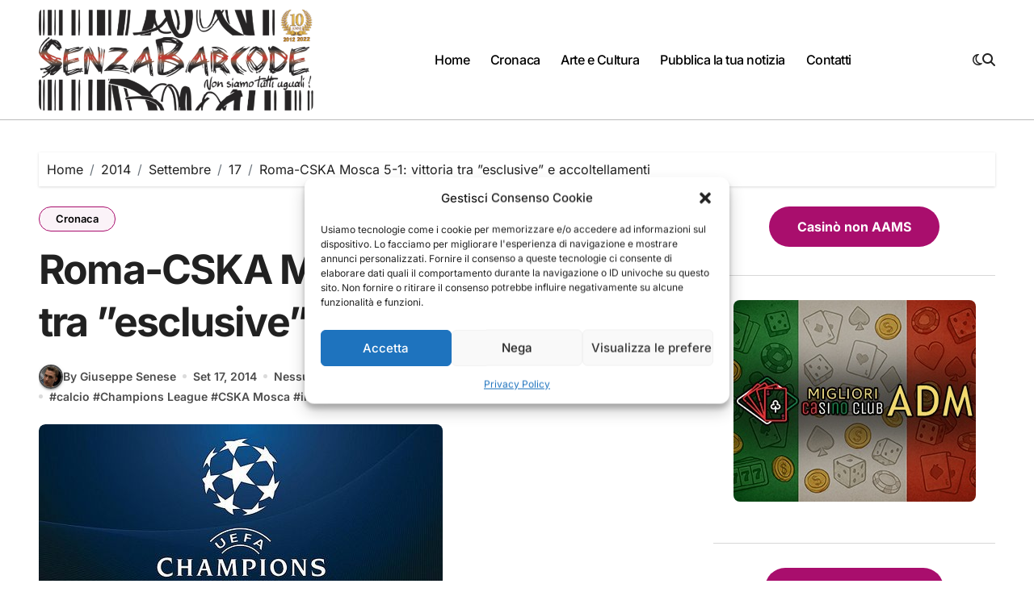

--- FILE ---
content_type: text/css
request_url: https://www.senzabarcode.it/wp-content/uploads/uag-plugin/assets/30000/uag-css-29972.css?ver=1765899210
body_size: 2865
content:
.uag-blocks-common-selector{z-index:var(--z-index-desktop) !important}@media (max-width: 976px){.uag-blocks-common-selector{z-index:var(--z-index-tablet) !important}}@media (max-width: 767px){.uag-blocks-common-selector{z-index:var(--z-index-mobile) !important}}
.wp-block-uagb-container{display:flex;position:relative;box-sizing:border-box;transition-property:box-shadow;transition-duration:0.2s;transition-timing-function:ease}.wp-block-uagb-container .spectra-container-link-overlay{bottom:0;left:0;position:absolute;right:0;top:0;z-index:10}.wp-block-uagb-container.uagb-is-root-container{margin-left:auto;margin-right:auto}.wp-block-uagb-container.alignfull.uagb-is-root-container .uagb-container-inner-blocks-wrap{display:flex;position:relative;box-sizing:border-box;margin-left:auto !important;margin-right:auto !important}.wp-block-uagb-container .wp-block-uagb-blockquote,.wp-block-uagb-container .wp-block-spectra-pro-login,.wp-block-uagb-container .wp-block-spectra-pro-register{margin:unset}.wp-block-uagb-container .uagb-container__video-wrap{height:100%;width:100%;top:0;left:0;position:absolute;overflow:hidden;-webkit-transition:opacity 1s;-o-transition:opacity 1s;transition:opacity 1s}.wp-block-uagb-container .uagb-container__video-wrap video{max-width:100%;width:100%;height:100%;margin:0;line-height:1;border:none;display:inline-block;vertical-align:baseline;-o-object-fit:cover;object-fit:cover;background-size:cover}.wp-block-uagb-container.uagb-layout-grid{display:grid;width:100%}.wp-block-uagb-container.uagb-layout-grid>.uagb-container-inner-blocks-wrap{display:inherit;width:inherit}.wp-block-uagb-container.uagb-layout-grid>.uagb-container-inner-blocks-wrap>.wp-block-uagb-container{max-width:unset !important;width:unset !important}.wp-block-uagb-container.uagb-layout-grid>.wp-block-uagb-container{max-width:unset !important;width:unset !important}.wp-block-uagb-container.uagb-layout-grid.uagb-is-root-container{margin-left:auto;margin-right:auto}.wp-block-uagb-container.uagb-layout-grid.uagb-is-root-container>.wp-block-uagb-container{max-width:unset !important;width:unset !important}.wp-block-uagb-container.uagb-layout-grid.alignwide.uagb-is-root-container{margin-left:auto;margin-right:auto}.wp-block-uagb-container.uagb-layout-grid.alignfull.uagb-is-root-container .uagb-container-inner-blocks-wrap{display:inherit;position:relative;box-sizing:border-box;margin-left:auto !important;margin-right:auto !important}body .wp-block-uagb-container>.uagb-container-inner-blocks-wrap>*:not(.wp-block-uagb-container):not(.wp-block-uagb-column):not(.wp-block-uagb-container):not(.wp-block-uagb-section):not(.uagb-container__shape):not(.uagb-container__video-wrap):not(.wp-block-spectra-pro-register):not(.wp-block-spectra-pro-login):not(.uagb-slider-container):not(.spectra-image-gallery__control-lightbox):not(.wp-block-uagb-info-box),body .wp-block-uagb-container>.uagb-container-inner-blocks-wrap,body .wp-block-uagb-container>*:not(.wp-block-uagb-container):not(.wp-block-uagb-column):not(.wp-block-uagb-container):not(.wp-block-uagb-section):not(.uagb-container__shape):not(.uagb-container__video-wrap):not(.wp-block-spectra-pro-register):not(.wp-block-spectra-pro-login):not(.uagb-slider-container):not(.spectra-container-link-overlay):not(.spectra-image-gallery__control-lightbox):not(.wp-block-uagb-lottie):not(.uagb-faq__outer-wrap){min-width:unset !important;width:100%;position:relative}body .ast-container .wp-block-uagb-container>.uagb-container-inner-blocks-wrap>.wp-block-uagb-container>ul,body .ast-container .wp-block-uagb-container>.uagb-container-inner-blocks-wrap>.wp-block-uagb-container ol,body .ast-container .wp-block-uagb-container>.uagb-container-inner-blocks-wrap>ul,body .ast-container .wp-block-uagb-container>.uagb-container-inner-blocks-wrap ol{max-width:-webkit-fill-available;margin-block-start:0;margin-block-end:0;margin-left:20px}.ast-plain-container .editor-styles-wrapper .block-editor-block-list__layout.is-root-container .uagb-is-root-container.wp-block-uagb-container.alignwide{margin-left:auto;margin-right:auto}.uagb-container__shape{overflow:hidden;position:absolute;left:0;width:100%;line-height:0;direction:ltr}.uagb-container__shape-top{top:-3px}.uagb-container__shape-bottom{bottom:-3px}.uagb-container__shape.uagb-container__invert.uagb-container__shape-bottom,.uagb-container__shape.uagb-container__invert.uagb-container__shape-top{-webkit-transform:rotate(180deg);-ms-transform:rotate(180deg);transform:rotate(180deg)}.uagb-container__shape.uagb-container__shape-flip svg{transform:translateX(-50%) rotateY(180deg)}.uagb-container__shape svg{display:block;width:-webkit-calc(100% + 1.3px);width:calc(100% + 1.3px);position:relative;left:50%;-webkit-transform:translateX(-50%);-ms-transform:translateX(-50%);transform:translateX(-50%)}.uagb-container__shape .uagb-container__shape-fill{-webkit-transform-origin:center;-ms-transform-origin:center;transform-origin:center;-webkit-transform:rotateY(0deg);transform:rotateY(0deg)}.uagb-container__shape.uagb-container__shape-above-content{z-index:9;pointer-events:none}.nv-single-page-wrap .nv-content-wrap.entry-content .wp-block-uagb-container.alignfull{margin-left:calc(50% - 50vw);margin-right:calc(50% - 50vw)}@media only screen and (max-width: 767px){.wp-block-uagb-container .wp-block-uagb-advanced-heading{width:-webkit-fill-available}}.wp-block-uagb-image--align-none{justify-content:center}
.wp-block-uagb-container.uagb-block-9757a624 .uagb-container__shape-top svg{width: calc( 100% + 1.3px );}.wp-block-uagb-container.uagb-block-9757a624 .uagb-container__shape.uagb-container__shape-top .uagb-container__shape-fill{fill: rgba(51,51,51,1);}.wp-block-uagb-container.uagb-block-9757a624 .uagb-container__shape-bottom svg{width: calc( 100% + 1.3px );}.wp-block-uagb-container.uagb-block-9757a624 .uagb-container__shape.uagb-container__shape-bottom .uagb-container__shape-fill{fill: rgba(51,51,51,1);}.wp-block-uagb-container.uagb-block-9757a624 .uagb-container__video-wrap video{opacity: 1;}.wp-block-uagb-container.uagb-is-root-container .uagb-block-9757a624{max-width: 100%;width: 100%;}.wp-block-uagb-container.uagb-is-root-container.alignfull.uagb-block-9757a624 > .uagb-container-inner-blocks-wrap{--inner-content-custom-width: min( 100%, 1140px);max-width: var(--inner-content-custom-width);width: 100%;flex-direction: column;align-items: center;justify-content: center;flex-wrap: nowrap;row-gap: 20px;column-gap: 20px;}.wp-block-uagb-container.uagb-block-9757a624{box-shadow: 0px 0px   #00000070 ;padding-top: 10px;padding-bottom: 10px;padding-left: 10px;padding-right: 10px;margin-top:  !important;margin-bottom:  !important;overflow: visible;order: initial;border-color: inherit;row-gap: 20px;column-gap: 20px;}@media only screen and (max-width: 976px) {.wp-block-uagb-container.uagb-is-root-container .uagb-block-9757a624{width: 100%;}.wp-block-uagb-container.uagb-is-root-container.alignfull.uagb-block-9757a624 > .uagb-container-inner-blocks-wrap{--inner-content-custom-width: min( 100%, 1024px);max-width: var(--inner-content-custom-width);width: 100%;}.wp-block-uagb-container.uagb-block-9757a624{padding-top: 10px;padding-bottom: 10px;padding-left: 10px;padding-right: 10px;margin-top:  !important;margin-bottom:  !important;order: initial;}}@media only screen and (max-width: 767px) {.wp-block-uagb-container.uagb-is-root-container .uagb-block-9757a624{max-width: 100%;width: 100%;}.wp-block-uagb-container.uagb-is-root-container.alignfull.uagb-block-9757a624 > .uagb-container-inner-blocks-wrap{--inner-content-custom-width: min( 100%, 767px);max-width: var(--inner-content-custom-width);width: 100%;flex-wrap: wrap;}.wp-block-uagb-container.uagb-block-9757a624{padding-top: 10px;padding-bottom: 10px;padding-left: 10px;padding-right: 10px;margin-top:  !important;margin-bottom:  !important;order: initial;}}.wp-block-uagb-container.uagb-block-eab2d467 .uagb-container__shape-top svg{width: calc( 100% + 1.3px );}.wp-block-uagb-container.uagb-block-eab2d467 .uagb-container__shape.uagb-container__shape-top .uagb-container__shape-fill{fill: rgba(51,51,51,1);}.wp-block-uagb-container.uagb-block-eab2d467 .uagb-container__shape-bottom svg{width: calc( 100% + 1.3px );}.wp-block-uagb-container.uagb-block-eab2d467 .uagb-container__shape.uagb-container__shape-bottom .uagb-container__shape-fill{fill: rgba(51,51,51,1);}.wp-block-uagb-container.uagb-block-eab2d467 .uagb-container__video-wrap video{opacity: 1;}.wp-block-uagb-container.uagb-is-root-container .uagb-block-eab2d467{max-width: 100%;width: 100%;}.wp-block-uagb-container.uagb-is-root-container.alignfull.uagb-block-eab2d467 > .uagb-container-inner-blocks-wrap{--inner-content-custom-width: min( 100%, 1140px);max-width: var(--inner-content-custom-width);width: 100%;flex-direction: column;align-items: center;justify-content: center;flex-wrap: nowrap;row-gap: 20px;column-gap: 20px;}.wp-block-uagb-container.uagb-block-eab2d467{box-shadow: 0px 0px   #00000070 ;padding-top: 10px;padding-bottom: 10px;padding-left: 10px;padding-right: 10px;margin-top:  !important;margin-bottom:  !important;overflow: visible;order: initial;border-color: inherit;row-gap: 20px;column-gap: 20px;}@media only screen and (max-width: 976px) {.wp-block-uagb-container.uagb-is-root-container .uagb-block-eab2d467{width: 100%;}.wp-block-uagb-container.uagb-is-root-container.alignfull.uagb-block-eab2d467 > .uagb-container-inner-blocks-wrap{--inner-content-custom-width: min( 100%, 1024px);max-width: var(--inner-content-custom-width);width: 100%;}.wp-block-uagb-container.uagb-block-eab2d467{padding-top: 10px;padding-bottom: 10px;padding-left: 10px;padding-right: 10px;margin-top:  !important;margin-bottom:  !important;order: initial;}}@media only screen and (max-width: 767px) {.wp-block-uagb-container.uagb-is-root-container .uagb-block-eab2d467{max-width: 100%;width: 100%;}.wp-block-uagb-container.uagb-is-root-container.alignfull.uagb-block-eab2d467 > .uagb-container-inner-blocks-wrap{--inner-content-custom-width: min( 100%, 767px);max-width: var(--inner-content-custom-width);width: 100%;flex-wrap: wrap;}.wp-block-uagb-container.uagb-block-eab2d467{padding-top: 10px;padding-bottom: 10px;padding-left: 10px;padding-right: 10px;margin-top:  !important;margin-bottom:  !important;order: initial;}}.wp-block-uagb-container.uagb-block-2133eea5 .uagb-container__shape-top svg{width: calc( 100% + 1.3px );}.wp-block-uagb-container.uagb-block-2133eea5 .uagb-container__shape.uagb-container__shape-top .uagb-container__shape-fill{fill: rgba(51,51,51,1);}.wp-block-uagb-container.uagb-block-2133eea5 .uagb-container__shape-bottom svg{width: calc( 100% + 1.3px );}.wp-block-uagb-container.uagb-block-2133eea5 .uagb-container__shape.uagb-container__shape-bottom .uagb-container__shape-fill{fill: rgba(51,51,51,1);}.wp-block-uagb-container.uagb-block-2133eea5 .uagb-container__video-wrap video{opacity: 1;}.wp-block-uagb-container.uagb-is-root-container .uagb-block-2133eea5{max-width: 100%;width: 100%;}.wp-block-uagb-container.uagb-is-root-container.alignfull.uagb-block-2133eea5 > .uagb-container-inner-blocks-wrap{--inner-content-custom-width: min( 100%, 1140px);max-width: var(--inner-content-custom-width);width: 100%;flex-direction: column;align-items: center;justify-content: center;flex-wrap: nowrap;row-gap: 20px;column-gap: 20px;}.wp-block-uagb-container.uagb-block-2133eea5{box-shadow: 0px 0px   #00000070 ;padding-top: 10px;padding-bottom: 10px;padding-left: 10px;padding-right: 10px;margin-top:  !important;margin-bottom:  !important;overflow: visible;order: initial;border-color: inherit;row-gap: 20px;column-gap: 20px;}@media only screen and (max-width: 976px) {.wp-block-uagb-container.uagb-is-root-container .uagb-block-2133eea5{width: 100%;}.wp-block-uagb-container.uagb-is-root-container.alignfull.uagb-block-2133eea5 > .uagb-container-inner-blocks-wrap{--inner-content-custom-width: min( 100%, 1024px);max-width: var(--inner-content-custom-width);width: 100%;}.wp-block-uagb-container.uagb-block-2133eea5{padding-top: 10px;padding-bottom: 10px;padding-left: 10px;padding-right: 10px;margin-top:  !important;margin-bottom:  !important;order: initial;}}@media only screen and (max-width: 767px) {.wp-block-uagb-container.uagb-is-root-container .uagb-block-2133eea5{max-width: 100%;width: 100%;}.wp-block-uagb-container.uagb-is-root-container.alignfull.uagb-block-2133eea5 > .uagb-container-inner-blocks-wrap{--inner-content-custom-width: min( 100%, 767px);max-width: var(--inner-content-custom-width);width: 100%;flex-wrap: wrap;}.wp-block-uagb-container.uagb-block-2133eea5{padding-top: 10px;padding-bottom: 10px;padding-left: 10px;padding-right: 10px;margin-top:  !important;margin-bottom:  !important;order: initial;}}.wp-block-uagb-image{display:flex}.wp-block-uagb-image__figure{position:relative;display:flex;flex-direction:column;max-width:100%;height:auto;margin:0}.wp-block-uagb-image__figure img{height:auto;display:flex;max-width:100%;transition:box-shadow 0.2s ease}.wp-block-uagb-image__figure>a{display:inline-block}.wp-block-uagb-image__figure figcaption{text-align:center;margin-top:0.5em;margin-bottom:1em}.wp-block-uagb-image .components-placeholder.block-editor-media-placeholder .components-placeholder__instructions{align-self:center}.wp-block-uagb-image--align-left{text-align:left}.wp-block-uagb-image--align-right{text-align:right}.wp-block-uagb-image--align-center{text-align:center}.wp-block-uagb-image--align-full .wp-block-uagb-image__figure{margin-left:calc(50% - 50vw);margin-right:calc(50% - 50vw);max-width:100vw;width:100vw;height:auto}.wp-block-uagb-image--align-full .wp-block-uagb-image__figure img{height:auto;width:100% !important}.wp-block-uagb-image--align-wide .wp-block-uagb-image__figure img{height:auto;width:100%}.wp-block-uagb-image--layout-overlay__color-wrapper{position:absolute;left:0;top:0;right:0;bottom:0;opacity:0.2;background:rgba(0,0,0,0.5);transition:opacity 0.35s ease-in-out}.wp-block-uagb-image--layout-overlay-link{position:absolute;left:0;right:0;bottom:0;top:0}.wp-block-uagb-image--layout-overlay .wp-block-uagb-image__figure:hover .wp-block-uagb-image--layout-overlay__color-wrapper{opacity:1}.wp-block-uagb-image--layout-overlay__inner{position:absolute;left:15px;right:15px;bottom:15px;top:15px;display:flex;align-items:center;justify-content:center;flex-direction:column;border-color:#fff;transition:0.35s ease-in-out}.wp-block-uagb-image--layout-overlay__inner.top-left,.wp-block-uagb-image--layout-overlay__inner.top-center,.wp-block-uagb-image--layout-overlay__inner.top-right{justify-content:flex-start}.wp-block-uagb-image--layout-overlay__inner.bottom-left,.wp-block-uagb-image--layout-overlay__inner.bottom-center,.wp-block-uagb-image--layout-overlay__inner.bottom-right{justify-content:flex-end}.wp-block-uagb-image--layout-overlay__inner.top-left,.wp-block-uagb-image--layout-overlay__inner.center-left,.wp-block-uagb-image--layout-overlay__inner.bottom-left{align-items:flex-start}.wp-block-uagb-image--layout-overlay__inner.top-right,.wp-block-uagb-image--layout-overlay__inner.center-right,.wp-block-uagb-image--layout-overlay__inner.bottom-right{align-items:flex-end}.wp-block-uagb-image--layout-overlay__inner .uagb-image-heading{color:#fff;transition:transform 0.35s, opacity 0.35s ease-in-out;transform:translate3d(0, 24px, 0);margin:0;line-height:1em}.wp-block-uagb-image--layout-overlay__inner .uagb-image-separator{width:30%;border-top-width:2px;border-top-color:#fff;border-top-style:solid;margin-bottom:10px;opacity:0;transition:transform 0.4s, opacity 0.4s ease-in-out;transform:translate3d(0, 30px, 0)}.wp-block-uagb-image--layout-overlay__inner .uagb-image-caption{opacity:0;overflow:visible;color:#fff;transition:transform 0.45s, opacity 0.45s ease-in-out;transform:translate3d(0, 35px, 0)}.wp-block-uagb-image--layout-overlay__inner:hover .uagb-image-heading,.wp-block-uagb-image--layout-overlay__inner:hover .uagb-image-separator,.wp-block-uagb-image--layout-overlay__inner:hover .uagb-image-caption{opacity:1;transform:translate3d(0, 0, 0)}.wp-block-uagb-image--effect-zoomin .wp-block-uagb-image__figure img,.wp-block-uagb-image--effect-zoomin .wp-block-uagb-image__figure .wp-block-uagb-image--layout-overlay__color-wrapper{transform:scale(1);transition:transform 0.35s ease-in-out}.wp-block-uagb-image--effect-zoomin .wp-block-uagb-image__figure:hover img,.wp-block-uagb-image--effect-zoomin .wp-block-uagb-image__figure:hover .wp-block-uagb-image--layout-overlay__color-wrapper{transform:scale(1.05)}.wp-block-uagb-image--effect-slide .wp-block-uagb-image__figure img,.wp-block-uagb-image--effect-slide .wp-block-uagb-image__figure .wp-block-uagb-image--layout-overlay__color-wrapper{width:calc(100% + 40px) !important;max-width:none !important;transform:translate3d(-40px, 0, 0);transition:transform 0.35s ease-in-out}.wp-block-uagb-image--effect-slide .wp-block-uagb-image__figure:hover img,.wp-block-uagb-image--effect-slide .wp-block-uagb-image__figure:hover .wp-block-uagb-image--layout-overlay__color-wrapper{transform:translate3d(0, 0, 0)}.wp-block-uagb-image--effect-grayscale img{filter:grayscale(0%);transition:0.35s ease-in-out}.wp-block-uagb-image--effect-grayscale:hover img{filter:grayscale(100%)}.wp-block-uagb-image--effect-blur img{filter:blur(0);transition:0.35s ease-in-out}.wp-block-uagb-image--effect-blur:hover img{filter:blur(3px)}
.uagb-block-95479e50.wp-block-uagb-image--layout-default figure img{box-shadow: 0px 0px 0 #00000070;}.uagb-block-95479e50.wp-block-uagb-image .wp-block-uagb-image__figure figcaption{font-style: normal;align-self: center;}.uagb-block-95479e50.wp-block-uagb-image--layout-overlay figure img{box-shadow: 0px 0px 0 #00000070;}.uagb-block-95479e50.wp-block-uagb-image--layout-overlay .wp-block-uagb-image--layout-overlay__color-wrapper{opacity: 0.2;}.uagb-block-95479e50.wp-block-uagb-image--layout-overlay .wp-block-uagb-image--layout-overlay__inner{left: 15px;right: 15px;top: 15px;bottom: 15px;}.uagb-block-95479e50.wp-block-uagb-image--layout-overlay .wp-block-uagb-image--layout-overlay__inner .uagb-image-heading{font-style: normal;color: #fff;opacity: 1;}.uagb-block-95479e50.wp-block-uagb-image--layout-overlay .wp-block-uagb-image--layout-overlay__inner .uagb-image-heading a{color: #fff;}.uagb-block-95479e50.wp-block-uagb-image--layout-overlay .wp-block-uagb-image--layout-overlay__inner .uagb-image-caption{opacity: 0;}.uagb-block-95479e50.wp-block-uagb-image--layout-overlay .wp-block-uagb-image__figure:hover .wp-block-uagb-image--layout-overlay__color-wrapper{opacity: 1;}.uagb-block-95479e50.wp-block-uagb-image .wp-block-uagb-image--layout-overlay__inner .uagb-image-separator{width: 30%;border-top-width: 2px;border-top-color: #fff;opacity: 0;}.uagb-block-95479e50.wp-block-uagb-image .wp-block-uagb-image__figure img{width: px;height: auto;}.uagb-block-95479e50.wp-block-uagb-image .wp-block-uagb-image__figure:hover .wp-block-uagb-image--layout-overlay__inner .uagb-image-caption{opacity: 1;}.uagb-block-95479e50.wp-block-uagb-image .wp-block-uagb-image__figure:hover .wp-block-uagb-image--layout-overlay__inner .uagb-image-separator{opacity: 1;}.uagb-block-95479e50.wp-block-uagb-image--layout-default figure:hover img{box-shadow: 0px 0px 0 #00000070;}.uagb-block-95479e50.wp-block-uagb-image--layout-overlay figure:hover img{box-shadow: 0px 0px 0 #00000070;}@media only screen and (max-width: 976px) {.uagb-block-95479e50.wp-block-uagb-image .wp-block-uagb-image__figure img{width: px;height: auto;}}@media only screen and (max-width: 767px) {.uagb-block-95479e50.wp-block-uagb-image .wp-block-uagb-image__figure img{width: px;height: auto;}}.uagb-buttons__outer-wrap .uagb-buttons__wrap{display:inline-flex;width:100%}.uagb-buttons__outer-wrap.uagb-btn__small-btn .uagb-buttons-repeater.wp-block-button__link:not(.is-style-outline),.uagb-buttons__outer-wrap.uagb-btn__small-btn .uagb-buttons-repeater.ast-outline-button{padding:5px 10px}.uagb-buttons__outer-wrap.uagb-btn__medium-btn .uagb-buttons-repeater.wp-block-button__link:not(.is-style-outline),.uagb-buttons__outer-wrap.uagb-btn__medium-btn .uagb-buttons-repeater.ast-outline-button{padding:12px 24px}.uagb-buttons__outer-wrap.uagb-btn__large-btn .uagb-buttons-repeater.wp-block-button__link:not(.is-style-outline),.uagb-buttons__outer-wrap.uagb-btn__large-btn .uagb-buttons-repeater.ast-outline-button{padding:20px 30px}.uagb-buttons__outer-wrap.uagb-btn__extralarge-btn .uagb-buttons-repeater.wp-block-button__link:not(.is-style-outline),.uagb-buttons__outer-wrap.uagb-btn__extralarge-btn .uagb-buttons-repeater.ast-outline-button{padding:30px 65px}@media (max-width: 976px){.uagb-buttons__outer-wrap.uagb-btn-tablet__small-btn .uagb-buttons-repeater.wp-block-button__link:not(.is-style-outline),.uagb-buttons__outer-wrap.uagb-btn-tablet__small-btn .uagb-buttons-repeater.ast-outline-button{padding:5px 10px}.uagb-buttons__outer-wrap.uagb-btn-tablet__medium-btn .uagb-buttons-repeater.wp-block-button__link:not(.is-style-outline),.uagb-buttons__outer-wrap.uagb-btn-tablet__medium-btn .uagb-buttons-repeater.ast-outline-button{padding:12px 24px}.uagb-buttons__outer-wrap.uagb-btn-tablet__large-btn .uagb-buttons-repeater.wp-block-button__link:not(.is-style-outline),.uagb-buttons__outer-wrap.uagb-btn-tablet__large-btn .uagb-buttons-repeater.ast-outline-button{padding:20px 30px}.uagb-buttons__outer-wrap.uagb-btn-tablet__extralarge-btn .uagb-buttons-repeater.wp-block-button__link:not(.is-style-outline),.uagb-buttons__outer-wrap.uagb-btn-tablet__extralarge-btn .uagb-buttons-repeater.ast-outline-button{padding:30px 65px}}@media (max-width: 767px){.uagb-buttons__outer-wrap.uagb-btn-mobile__small-btn .uagb-buttons-repeater.wp-block-button__link:not(.is-style-outline),.uagb-buttons__outer-wrap.uagb-btn-mobile__small-btn .uagb-buttons-repeater.ast-outline-button{padding:5px 10px}.uagb-buttons__outer-wrap.uagb-btn-mobile__medium-btn .uagb-buttons-repeater.wp-block-button__link:not(.is-style-outline),.uagb-buttons__outer-wrap.uagb-btn-mobile__medium-btn .uagb-buttons-repeater.ast-outline-button{padding:12px 24px}.uagb-buttons__outer-wrap.uagb-btn-mobile__large-btn .uagb-buttons-repeater.wp-block-button__link:not(.is-style-outline),.uagb-buttons__outer-wrap.uagb-btn-mobile__large-btn .uagb-buttons-repeater.ast-outline-button{padding:20px 30px}.uagb-buttons__outer-wrap.uagb-btn-mobile__extralarge-btn .uagb-buttons-repeater.wp-block-button__link:not(.is-style-outline),.uagb-buttons__outer-wrap.uagb-btn-mobile__extralarge-btn .uagb-buttons-repeater.ast-outline-button{padding:30px 65px}}
.uagb-buttons__outer-wrap .uagb-buttons-repeater{display:flex;justify-content:center;align-items:center;transition:box-shadow 0.2s ease}.uagb-buttons__outer-wrap .uagb-buttons-repeater a.uagb-button__link{display:flex;justify-content:center}.uagb-buttons__outer-wrap .uagb-buttons-repeater .uagb-button__icon{font-size:inherit;display:flex;align-items:center}.uagb-buttons__outer-wrap .uagb-buttons-repeater .uagb-button__icon svg{fill:currentColor;width:inherit;height:inherit}
.uagb-block-48e23d87.wp-block-uagb-buttons.uagb-buttons__outer-wrap .uagb-buttons__wrap {gap: 10px;}.uagb-block-48e23d87.uagb-buttons__outer-wrap .uagb-buttons__wrap {justify-content: center;align-items: center;}.wp-block-uagb-buttons .uagb-block-06f2ebc3 .uagb-button__wrapper  .uagb-buttons-repeater.wp-block-button__link{box-shadow: 0px 0px 0 #00000026;}.wp-block-uagb-buttons .uagb-block-06f2ebc3 .uagb-button__wrapper  .uagb-buttons-repeater.wp-block-button__link:hover{box-shadow: 0px 0px 0 #00000026;}.wp-block-uagb-buttons .uagb-block-06f2ebc3 .uagb-buttons-repeater.wp-block-button__link{border-style: none;}.wp-block-uagb-buttons .uagb-block-06f2ebc3.wp-block-button.is-style-outline .uagb-button__wrapper .wp-block-button__link.uagb-buttons-repeater{border-style: none;}.wp-block-uagb-buttons .uagb-block-06f2ebc3 .uagb-buttons-repeater .uagb-button__icon > svg{width: 15px;height: 15px;}.wp-block-uagb-buttons .uagb-block-06f2ebc3 .uagb-buttons-repeater .uagb-button__icon-position-after{margin-left: 8px;}.wp-block-uagb-buttons .uagb-block-06f2ebc3 .uagb-buttons-repeater .uagb-button__icon-position-before{margin-right: 8px;}.wp-block-uagb-buttons .uagb-block-06f2ebc3 .uagb-button__link{text-transform: normal;text-decoration: none;}@media only screen and (max-width: 976px) {.uagb-block-48e23d87.uagb-buttons__outer-wrap .uagb-buttons__wrap {justify-content: center;align-items: center;}.uagb-block-48e23d87.uagb-buttons__outer-wrap .uagb-buttons__wrap .wp-block-button{width: auto;}.wp-block-uagb-buttons .uagb-block-06f2ebc3.wp-block-button.is-style-outline .uagb-button__wrapper .wp-block-button__link.uagb-buttons-repeater{border-style: none;}.wp-block-uagb-buttons .uagb-block-06f2ebc3 .uagb-buttons-repeater.wp-block-button__link{border-style: none;}}@media only screen and (max-width: 767px) {.uagb-block-48e23d87.uagb-buttons__outer-wrap .uagb-buttons__wrap {justify-content: center;align-items: center;}.uagb-block-48e23d87.uagb-buttons__outer-wrap .uagb-buttons__wrap .wp-block-button{width: auto;}.wp-block-uagb-buttons .uagb-block-06f2ebc3.wp-block-button.is-style-outline .uagb-button__wrapper .wp-block-button__link.uagb-buttons-repeater{border-style: none;}.wp-block-uagb-buttons .uagb-block-06f2ebc3 .uagb-buttons-repeater.wp-block-button__link{border-style: none;}}.uagb-block-be7be808.wp-block-uagb-buttons.uagb-buttons__outer-wrap .uagb-buttons__wrap {gap: 10px;}.uagb-block-be7be808.uagb-buttons__outer-wrap .uagb-buttons__wrap {justify-content: center;align-items: center;}.wp-block-uagb-buttons .uagb-block- .uagb-button__wrapper  .uagb-buttons-repeater.wp-block-button__link{box-shadow: 0px 0px 0 #00000026;}.wp-block-uagb-buttons .uagb-block- .uagb-button__wrapper  .uagb-buttons-repeater.wp-block-button__link:hover{box-shadow: 0px 0px 0 #00000026;}.wp-block-uagb-buttons .uagb-block- .uagb-buttons-repeater.wp-block-button__link{border-style: none;}.wp-block-uagb-buttons .uagb-block-.wp-block-button.is-style-outline .uagb-button__wrapper .wp-block-button__link.uagb-buttons-repeater{border-style: none;}.wp-block-uagb-buttons .uagb-block- .uagb-buttons-repeater .uagb-button__icon > svg{width: 15px;height: 15px;}.wp-block-uagb-buttons .uagb-block- .uagb-buttons-repeater .uagb-button__icon-position-after{margin-left: 8px;}.wp-block-uagb-buttons .uagb-block- .uagb-buttons-repeater .uagb-button__icon-position-before{margin-right: 8px;}.wp-block-uagb-buttons .uagb-block- .uagb-button__link{text-transform: normal;text-decoration: none;}@media only screen and (max-width: 976px) {.uagb-block-be7be808.uagb-buttons__outer-wrap .uagb-buttons__wrap {justify-content: left;align-items: center;}.uagb-block-be7be808.uagb-buttons__outer-wrap .uagb-buttons__wrap .wp-block-button{width: auto;}}@media only screen and (max-width: 767px) {.uagb-block-be7be808.uagb-buttons__outer-wrap .uagb-buttons__wrap {justify-content: left;align-items: center;}.uagb-block-be7be808.uagb-buttons__outer-wrap .uagb-buttons__wrap .wp-block-button{width: auto;}}.uagb-block-3b3be5e1.wp-block-uagb-buttons.uagb-buttons__outer-wrap .uagb-buttons__wrap {gap: 10px;}.uagb-block-3b3be5e1.uagb-buttons__outer-wrap .uagb-buttons__wrap {justify-content: center;align-items: center;}.wp-block-uagb-buttons .uagb-block-425b4455 .uagb-button__wrapper  .uagb-buttons-repeater.wp-block-button__link{box-shadow: 0px 0px 0 #00000026;}.wp-block-uagb-buttons .uagb-block-425b4455 .uagb-button__wrapper  .uagb-buttons-repeater.wp-block-button__link:hover{box-shadow: 0px 0px 0 #00000026;}.wp-block-uagb-buttons .uagb-block-425b4455 .uagb-buttons-repeater.wp-block-button__link{border-top-width: 1px;border-left-width: 1px;border-right-width: 1px;border-bottom-width: 1px;border-color: #333;border-style: solid;}.wp-block-uagb-buttons .uagb-block-425b4455 .uagb-buttons-repeater.wp-block-button__link:hover{border-color: #333;}.wp-block-uagb-buttons .uagb-block-425b4455 .uagb-buttons-repeater.wp-block-button__link:focus{border-color: #333;}.wp-block-uagb-buttons .uagb-block-425b4455.wp-block-button.is-style-outline .uagb-button__wrapper .wp-block-button__link.uagb-buttons-repeater{border-top-width: 1px;border-left-width: 1px;border-right-width: 1px;border-bottom-width: 1px;border-color: #333;border-style: solid;}.wp-block-uagb-buttons .uagb-block-425b4455.wp-block-button.is-style-outline .uagb-button__wrapper .wp-block-button__link.uagb-buttons-repeater:hover{border-color: #333;}.wp-block-uagb-buttons .uagb-block-425b4455 .uagb-buttons-repeater .uagb-button__icon > svg{width: 15px;height: 15px;}.wp-block-uagb-buttons .uagb-block-425b4455 .uagb-buttons-repeater .uagb-button__icon-position-after{margin-left: 8px;}.wp-block-uagb-buttons .uagb-block-425b4455 .uagb-buttons-repeater .uagb-button__icon-position-before{margin-right: 8px;}.wp-block-uagb-buttons .uagb-block-425b4455 .uagb-button__link{text-transform: normal;text-decoration: none;}@media only screen and (max-width: 976px) {.uagb-block-3b3be5e1.uagb-buttons__outer-wrap .uagb-buttons__wrap {justify-content: center;align-items: center;}.uagb-block-3b3be5e1.uagb-buttons__outer-wrap .uagb-buttons__wrap .wp-block-button{width: auto;}.wp-block-uagb-buttons .uagb-block-425b4455.wp-block-button.is-style-outline .uagb-button__wrapper .wp-block-button__link.uagb-buttons-repeater{border-style: solid;border-color: #333;}.wp-block-uagb-buttons .uagb-block-425b4455 .uagb-buttons-repeater.wp-block-button__link{border-style: solid;border-color: #333;}}@media only screen and (max-width: 767px) {.uagb-block-3b3be5e1.uagb-buttons__outer-wrap .uagb-buttons__wrap {justify-content: center;align-items: center;}.uagb-block-3b3be5e1.uagb-buttons__outer-wrap .uagb-buttons__wrap .wp-block-button{width: auto;}.wp-block-uagb-buttons .uagb-block-425b4455.wp-block-button.is-style-outline .uagb-button__wrapper .wp-block-button__link.uagb-buttons-repeater{border-style: solid;border-color: #333;}.wp-block-uagb-buttons .uagb-block-425b4455 .uagb-buttons-repeater.wp-block-button__link{border-style: solid;border-color: #333;}}.uagb-block-3b3be5e1.wp-block-uagb-buttons.uagb-buttons__outer-wrap .uagb-buttons__wrap {gap: 10px;}.uagb-block-3b3be5e1.uagb-buttons__outer-wrap .uagb-buttons__wrap {justify-content: center;align-items: center;}.wp-block-uagb-buttons .uagb-block-425b4455 .uagb-button__wrapper  .uagb-buttons-repeater.wp-block-button__link{box-shadow: 0px 0px 0 #00000026;}.wp-block-uagb-buttons .uagb-block-425b4455 .uagb-button__wrapper  .uagb-buttons-repeater.wp-block-button__link:hover{box-shadow: 0px 0px 0 #00000026;}.wp-block-uagb-buttons .uagb-block-425b4455 .uagb-buttons-repeater.wp-block-button__link{border-top-width: 1px;border-left-width: 1px;border-right-width: 1px;border-bottom-width: 1px;border-color: #333;border-style: solid;}.wp-block-uagb-buttons .uagb-block-425b4455 .uagb-buttons-repeater.wp-block-button__link:hover{border-color: #333;}.wp-block-uagb-buttons .uagb-block-425b4455 .uagb-buttons-repeater.wp-block-button__link:focus{border-color: #333;}.wp-block-uagb-buttons .uagb-block-425b4455.wp-block-button.is-style-outline .uagb-button__wrapper .wp-block-button__link.uagb-buttons-repeater{border-top-width: 1px;border-left-width: 1px;border-right-width: 1px;border-bottom-width: 1px;border-color: #333;border-style: solid;}.wp-block-uagb-buttons .uagb-block-425b4455.wp-block-button.is-style-outline .uagb-button__wrapper .wp-block-button__link.uagb-buttons-repeater:hover{border-color: #333;}.wp-block-uagb-buttons .uagb-block-425b4455 .uagb-buttons-repeater .uagb-button__icon > svg{width: 15px;height: 15px;}.wp-block-uagb-buttons .uagb-block-425b4455 .uagb-buttons-repeater .uagb-button__icon-position-after{margin-left: 8px;}.wp-block-uagb-buttons .uagb-block-425b4455 .uagb-buttons-repeater .uagb-button__icon-position-before{margin-right: 8px;}.wp-block-uagb-buttons .uagb-block-425b4455 .uagb-button__link{text-transform: normal;text-decoration: none;}@media only screen and (max-width: 976px) {.uagb-block-3b3be5e1.uagb-buttons__outer-wrap .uagb-buttons__wrap {justify-content: center;align-items: center;}.uagb-block-3b3be5e1.uagb-buttons__outer-wrap .uagb-buttons__wrap .wp-block-button{width: auto;}.wp-block-uagb-buttons .uagb-block-425b4455.wp-block-button.is-style-outline .uagb-button__wrapper .wp-block-button__link.uagb-buttons-repeater{border-style: solid;border-color: #333;}.wp-block-uagb-buttons .uagb-block-425b4455 .uagb-buttons-repeater.wp-block-button__link{border-style: solid;border-color: #333;}}@media only screen and (max-width: 767px) {.uagb-block-3b3be5e1.uagb-buttons__outer-wrap .uagb-buttons__wrap {justify-content: center;align-items: center;}.uagb-block-3b3be5e1.uagb-buttons__outer-wrap .uagb-buttons__wrap .wp-block-button{width: auto;}.wp-block-uagb-buttons .uagb-block-425b4455.wp-block-button.is-style-outline .uagb-button__wrapper .wp-block-button__link.uagb-buttons-repeater{border-style: solid;border-color: #333;}.wp-block-uagb-buttons .uagb-block-425b4455 .uagb-buttons-repeater.wp-block-button__link{border-style: solid;border-color: #333;}}.uagb-block-3b3be5e1.wp-block-uagb-buttons.uagb-buttons__outer-wrap .uagb-buttons__wrap {gap: 10px;}.uagb-block-3b3be5e1.uagb-buttons__outer-wrap .uagb-buttons__wrap {justify-content: center;align-items: center;}.wp-block-uagb-buttons .uagb-block-425b4455 .uagb-button__wrapper  .uagb-buttons-repeater.wp-block-button__link{box-shadow: 0px 0px 0 #00000026;}.wp-block-uagb-buttons .uagb-block-425b4455 .uagb-button__wrapper  .uagb-buttons-repeater.wp-block-button__link:hover{box-shadow: 0px 0px 0 #00000026;}.wp-block-uagb-buttons .uagb-block-425b4455 .uagb-buttons-repeater.wp-block-button__link{border-top-width: 1px;border-left-width: 1px;border-right-width: 1px;border-bottom-width: 1px;border-color: #333;border-style: solid;}.wp-block-uagb-buttons .uagb-block-425b4455 .uagb-buttons-repeater.wp-block-button__link:hover{border-color: #333;}.wp-block-uagb-buttons .uagb-block-425b4455 .uagb-buttons-repeater.wp-block-button__link:focus{border-color: #333;}.wp-block-uagb-buttons .uagb-block-425b4455.wp-block-button.is-style-outline .uagb-button__wrapper .wp-block-button__link.uagb-buttons-repeater{border-top-width: 1px;border-left-width: 1px;border-right-width: 1px;border-bottom-width: 1px;border-color: #333;border-style: solid;}.wp-block-uagb-buttons .uagb-block-425b4455.wp-block-button.is-style-outline .uagb-button__wrapper .wp-block-button__link.uagb-buttons-repeater:hover{border-color: #333;}.wp-block-uagb-buttons .uagb-block-425b4455 .uagb-buttons-repeater .uagb-button__icon > svg{width: 15px;height: 15px;}.wp-block-uagb-buttons .uagb-block-425b4455 .uagb-buttons-repeater .uagb-button__icon-position-after{margin-left: 8px;}.wp-block-uagb-buttons .uagb-block-425b4455 .uagb-buttons-repeater .uagb-button__icon-position-before{margin-right: 8px;}.wp-block-uagb-buttons .uagb-block-425b4455 .uagb-button__link{text-transform: normal;text-decoration: none;}@media only screen and (max-width: 976px) {.uagb-block-3b3be5e1.uagb-buttons__outer-wrap .uagb-buttons__wrap {justify-content: center;align-items: center;}.uagb-block-3b3be5e1.uagb-buttons__outer-wrap .uagb-buttons__wrap .wp-block-button{width: auto;}.wp-block-uagb-buttons .uagb-block-425b4455.wp-block-button.is-style-outline .uagb-button__wrapper .wp-block-button__link.uagb-buttons-repeater{border-style: solid;border-color: #333;}.wp-block-uagb-buttons .uagb-block-425b4455 .uagb-buttons-repeater.wp-block-button__link{border-style: solid;border-color: #333;}}@media only screen and (max-width: 767px) {.uagb-block-3b3be5e1.uagb-buttons__outer-wrap .uagb-buttons__wrap {justify-content: center;align-items: center;}.uagb-block-3b3be5e1.uagb-buttons__outer-wrap .uagb-buttons__wrap .wp-block-button{width: auto;}.wp-block-uagb-buttons .uagb-block-425b4455.wp-block-button.is-style-outline .uagb-button__wrapper .wp-block-button__link.uagb-buttons-repeater{border-style: solid;border-color: #333;}.wp-block-uagb-buttons .uagb-block-425b4455 .uagb-buttons-repeater.wp-block-button__link{border-style: solid;border-color: #333;}}.uagb-block-3b3be5e1.wp-block-uagb-buttons.uagb-buttons__outer-wrap .uagb-buttons__wrap {gap: 10px;}.uagb-block-3b3be5e1.uagb-buttons__outer-wrap .uagb-buttons__wrap {justify-content: center;align-items: center;}.wp-block-uagb-buttons .uagb-block-425b4455 .uagb-button__wrapper  .uagb-buttons-repeater.wp-block-button__link{box-shadow: 0px 0px 0 #00000026;}.wp-block-uagb-buttons .uagb-block-425b4455 .uagb-button__wrapper  .uagb-buttons-repeater.wp-block-button__link:hover{box-shadow: 0px 0px 0 #00000026;}.wp-block-uagb-buttons .uagb-block-425b4455 .uagb-buttons-repeater.wp-block-button__link{border-top-width: 1px;border-left-width: 1px;border-right-width: 1px;border-bottom-width: 1px;border-color: #333;border-style: solid;}.wp-block-uagb-buttons .uagb-block-425b4455 .uagb-buttons-repeater.wp-block-button__link:hover{border-color: #333;}.wp-block-uagb-buttons .uagb-block-425b4455 .uagb-buttons-repeater.wp-block-button__link:focus{border-color: #333;}.wp-block-uagb-buttons .uagb-block-425b4455.wp-block-button.is-style-outline .uagb-button__wrapper .wp-block-button__link.uagb-buttons-repeater{border-top-width: 1px;border-left-width: 1px;border-right-width: 1px;border-bottom-width: 1px;border-color: #333;border-style: solid;}.wp-block-uagb-buttons .uagb-block-425b4455.wp-block-button.is-style-outline .uagb-button__wrapper .wp-block-button__link.uagb-buttons-repeater:hover{border-color: #333;}.wp-block-uagb-buttons .uagb-block-425b4455 .uagb-buttons-repeater .uagb-button__icon > svg{width: 15px;height: 15px;}.wp-block-uagb-buttons .uagb-block-425b4455 .uagb-buttons-repeater .uagb-button__icon-position-after{margin-left: 8px;}.wp-block-uagb-buttons .uagb-block-425b4455 .uagb-buttons-repeater .uagb-button__icon-position-before{margin-right: 8px;}.wp-block-uagb-buttons .uagb-block-425b4455 .uagb-button__link{text-transform: normal;text-decoration: none;}@media only screen and (max-width: 976px) {.uagb-block-3b3be5e1.uagb-buttons__outer-wrap .uagb-buttons__wrap {justify-content: center;align-items: center;}.uagb-block-3b3be5e1.uagb-buttons__outer-wrap .uagb-buttons__wrap .wp-block-button{width: auto;}.wp-block-uagb-buttons .uagb-block-425b4455.wp-block-button.is-style-outline .uagb-button__wrapper .wp-block-button__link.uagb-buttons-repeater{border-style: solid;border-color: #333;}.wp-block-uagb-buttons .uagb-block-425b4455 .uagb-buttons-repeater.wp-block-button__link{border-style: solid;border-color: #333;}}@media only screen and (max-width: 767px) {.uagb-block-3b3be5e1.uagb-buttons__outer-wrap .uagb-buttons__wrap {justify-content: center;align-items: center;}.uagb-block-3b3be5e1.uagb-buttons__outer-wrap .uagb-buttons__wrap .wp-block-button{width: auto;}.wp-block-uagb-buttons .uagb-block-425b4455.wp-block-button.is-style-outline .uagb-button__wrapper .wp-block-button__link.uagb-buttons-repeater{border-style: solid;border-color: #333;}.wp-block-uagb-buttons .uagb-block-425b4455 .uagb-buttons-repeater.wp-block-button__link{border-style: solid;border-color: #333;}}.uagb-block-ff13ad01.wp-block-uagb-buttons.uagb-buttons__outer-wrap .uagb-buttons__wrap {gap: 10px;}.uagb-block-ff13ad01.uagb-buttons__outer-wrap .uagb-buttons__wrap {justify-content: center;align-items: center;}@media only screen and (max-width: 976px) {.uagb-block-ff13ad01.uagb-buttons__outer-wrap .uagb-buttons__wrap {justify-content: center;align-items: center;}.uagb-block-ff13ad01.uagb-buttons__outer-wrap .uagb-buttons__wrap .wp-block-button{width: auto;}}@media only screen and (max-width: 767px) {.uagb-block-ff13ad01.uagb-buttons__outer-wrap .uagb-buttons__wrap {justify-content: center;align-items: center;}.uagb-block-ff13ad01.uagb-buttons__outer-wrap .uagb-buttons__wrap .wp-block-button{width: auto;}}

--- FILE ---
content_type: text/css
request_url: https://www.senzabarcode.it/wp-content/themes/blogdata/css/colors/dark.css?ver=18e7fb00215667900c19a59385b07095
body_size: 52
content:
body.dark {
	--head-color: #fff;
	--stext-color: #fff;
	--text-color: #fff;
    --wtitile-color: #fff;
	--wtext-color: #fff;
	--bg-color: transparent;
	--border-color: #333;
	--box-color: transparent;
	--box-color2: #222;
	--blog-color: #fff;
	--wrap-color: #1C1C1C;	
	--cat-color: #a90e6d; 
    --cat-text-color: #fff;
	/* header */
	--headbg-color: #000;
	--headmenu-color: #fff;
    /* footer  */
	--ftbackcolor: #111;
	--ftwtitile-color: #fff;
	--ftwtext-color: #999;
  --bxsh: 0 1px 3px rgba(185, 185, 185, 0.15);
  --bxshover: 0 4px 60px 0 rgba(185, 185, 185, 0.2);
  --bxbr: 3px solid #fff;
  --bg-popup: #222;
  --head-bodr:#4a4a4a;
}

--- FILE ---
content_type: text/css
request_url: https://www.senzabarcode.it/wp-content/themes/blogdata/css/core.css?ver=18e7fb00215667900c19a59385b07095
body_size: 15752
content:
:root {
  --Fontheading: "Inter", sans-serif;
  --Fontbody: "Inter", sans-serif;
  --bxbr: 3px solid #000;
  --bxbra: 8px;
  --bxsh: 0 1px 3px rgb(0 0 0 / 15%);
  --bxshover: 0 4px 60px 0px rgba(0 0 0 / 20%);
  --bstras: 0 4px 60px 0px rgba(0 0 0 / 20%);
}
@media (prefers-reduced-motion: no-preference) {
  :root {
    scroll-behavior: smooth;
  }
}
* {
  padding: 0;
  margin: 0;
  box-sizing: border-box;
}
body {
  width: 100%;
  margin: 0;
  padding: 0;
  height: 100%;
  font-family: var(--Fontbody);
  font-weight: 400;
  line-height: 1.4;
  font-size: 16px;
}
.wrapper {
  width: 100%;
  height: 100%;
  margin: 0;
  padding: 0;
  overflow: hidden;
}
/*------------------------------- 
 	-Input 
------------------------*/
input[type=text],
input[type=email],
input[type=url],
input[type=password],
input[type=search],
input[type=number],
input[type=tel],
input[type=range],
input[type=date],
input[type=month],
input[type=week],
input[type=time],
input[type=datetime],
input[type=datetime-local],
input[type=color],
textarea,
select {
  color: var(--head-color);
  background: var(--box-color2);
  background-image: -webkit-linear-gradient(rgba(255, 255, 255, 0), rgba(255, 255, 255, 0));
  border: 2px solid #e5e5e5;
  border-radius: 30px;
  display: block;
  padding: 13px 18px;
  width: 100%;
  outline: 0;
  height: 55px;
  transition: all 0.8s;
  margin-bottom: 20px;
}
input[type=radio], input[type=checkbox] {
  display: inline;
}
input[type=text]:focus,
input[type=email]:focus,
input[type=url]:focus,
input[type=password]:focus,
input[type=search]:focus,
input[type=number]:focus,
input[type=tel]:focus,
input[type=range]:focus,
input[type=date]:focus,
input[type=month]:focus,
input[type=week]:focus,
input[type=time]:focus,
input[type=datetime]:focus,
input[type=datetime-local]:focus,
input[type=color]:focus,
textarea:focus,
select:focus {
  color: var(--head-color);
  border-color: #a90e6d;
  width: 100%;
  box-shadow: 0 0 0 0.063rem rgba(84, 84, 84, 0.25) !important;
}
.d-grid {
  display: grid;
  row-gap: 30px;
}
.d-grid.column2 {
  grid-template-columns: repeat(2, minmax(0, 1fr));
  grid-column-gap: 2rem;
  padding: 0;
}
.d-grid.column3 {
  grid-template-columns: repeat(3, minmax(0, 1fr));
  grid-column-gap: 2rem;
  padding: 0;
}
.d-grid.column4 {
  grid-template-columns: repeat(4, minmax(0, 1fr));
  grid-column-gap: 2rem;
  padding: 0;
}
.d-grid.column5 {
  grid-template-columns: repeat(5, minmax(0, 1fr));
  grid-column-gap: 2rem;
  padding: 0;
}
.d-grid.column6 {
  grid-template-columns: repeat(6, minmax(0, 1fr));
  grid-column-gap: 2rem;
  padding: 0;
}
input, button, select, optgroup, textarea {
  margin: 0;
  font-family: inherit;
  font-size: inherit;
  line-height: inherit;
}
/*---------------------------------------
	Typography        
-----------------------------------------*/
h1, .h1 {
  font-size: 2.5rem;
}
h2, .h2 {
  font-size: 2rem;
}
h3, .h3 {
  font-size: 1.75rem;
}
h4, .h4 {
  font-size: 1.5rem;
}
h5, .h5 {
  font-size: 1.25rem;
}
h6, .h6 {
  font-size: 1rem;
}
h1, .h1, h2, .h2, h3, .h3, h4, .h4, h5, .h5, h6, .h6 {
  font-family: var(--Fontheading);
  font-weight: 700;
  color: var(--head-color);
  font-feature-settings: "lnum";
  font-variant-numeric: lining-nums;
  letter-spacing: -0.036em;
  -webkit-text-size-adjust: 100%;
     -moz-text-size-adjust: 100%;
          text-size-adjust: 100%;
  text-rendering: optimizeSpeed;
  line-height: 1.4;
  margin-bottom: 0.5rem;
}
.alignright {
  text-align: end;
}
.alignleft {
  text-align: start;
}
.aligncenter {
  text-align: center;
}
blockquote {
  position: relative;
  width: 100%;
  border-width: 0 0 0 5px;
  border-style: solid;
  padding-left: 8px;
  padding: 30px;
  border-radius: 10px;
  margin-bottom: 32px;
}
blockquote::before {
  content: "\f10d";
  display: table;
  float: left;
  font-family: "Font Awesome 5 Free";
  font-size: 28px;
  margin-top: 6px;
  font-weight: 900;
  width: 6%;
}
blockquote p {
  font-style: italic;
  width: 94%;
  display: table;
  margin-bottom: 0;
}
.container {
  width: 100%;
  padding-right: var(--bs-gutter-x, 0.75rem);
  padding-left: var(--bs-gutter-x, 0.75rem);
  margin-right: auto;
  margin-left: auto;
}
.collapse:not(.show) {
  display: none;
}
.show {
  display: block;
}
a:focus, button:focus{
  outline: 1px dotted #a90e6d;
}
.container {
  width: 100%;
  padding-right: 24px;
  padding-left: 24px;
  margin-right: auto;
  margin-left: auto;
  max-width: 576px;
}
@media (min-width: 768px) {
  .container {
    max-width: 992px;
  }
}
@media (min-width: 992px) {
  .container {
    max-width: 1200px;
  }
}
@media (min-width: 1200px) {
  .container {
    max-width: 1648px;
  }
}
@media (min-width: 992px) and (max-width: 1199.98px) {
  .container {
    padding-right: 3rem;
    padding-left: 3rem;
  }
}
@media (min-width: 1200px) and (max-width: 1659.98px) {
  .container {
    padding-right: 3rem;
    padding-left: 3rem;
  }
}
.row {
  --bs-gutter-x: 1.5rem;
  --bs-gutter-y: 0;
  display: flex;
  flex-wrap: wrap;
  margin-top: calc(var(--bs-gutter-y) * -1);
  margin-right: calc(var(--bs-gutter-x) * -0.5);
  margin-left: calc(var(--bs-gutter-x) * -0.5);
}
.row > * {
  flex-shrink: 0;
  width: 100%;
  max-width: 100%;
  padding-right: calc(var(--bs-gutter-x) * 0.5);
  padding-left: calc(var(--bs-gutter-x) * 0.5);
  margin-top: var(--bs-gutter-y);
}
.g-0, .gy-0 {
  --bs-gutter-y: 0;
}
.g-0, .gx-0 {
  --bs-gutter-x: 0;
}
.col-auto {
  flex: 0 0 auto;
  width: auto;
}
input[type=submit], button, .btn, .more-link {
  padding: 10px 35px;
  line-height: 30px;
  overflow: hidden;
  position: relative;
  border-radius: 0;
  font-weight: bold;
  display: inline-block;
  transition: all 0.2s ease 0s;
  border-radius: 30px;
  border: none;
  font-size: 16px;
  cursor: pointer;
}
.btn-theme:hover, .btn-theme:focus {
  transition: all 0.3s ease 0s;
}
.shd {
  box-shadow: 0px 8px 30px rgba(33, 33, 33, 0.1);
}
.shd-hover {
  transition: 0.5s ease-out;
}
.shd-hover:hover {
  transform: translateY(-10px) scale(1);
  box-shadow: 0px 30px 40px rgba(0, 10, 80, 0.12);
}
.text-start {
  text-align: start;
}
.text-center {
  text-align: center;
}
.text-end {
  text-align: end;
}
.plece-item {
  margin-left: auto;
  margin-right: auto;
}
img {
  max-width: 100%;
  display: block;
  border-radius: var(--bxbra);
}
.d-flex {
  display: flex;
}
.flex-wrap {
  flex-wrap: wrap;
}
.align-center {
  align-items: center;
}
.justify-center {
  justify-content: center;
}
.justify-start {
  justify-content: start;
}
.justify-space-between {
  justify-content: space-between;
}
.justify-end {
  justify-content: flex-end;
}
.d-flex-start {
  display: flex;
  align-items: center;
  justify-content: flex-start;
}
.d-flex-center {
  display: flex;
  align-items: center;
  justify-content: center;
}
.d-flex-space {
  display: flex;
  align-items: center;
  justify-content: space-between;
}
.d-flex-end {
  display: flex;
  align-items: center;
  justify-content: flex-end;
}
.row-reverse {
  flex-direction: row-reverse;
}
.d-none {
  display: none !important;
}
a, button {
  transition: all 0.5s;
  text-decoration: none;
}
.max-width {
  max-width: 100%;
}
.w-100 {
  width: 100%;
}
ul {
  list-style: none;
  padding: 0;
  margin: 0;
}
.pl-15 {
  padding-left: 15px;
}
.pr-15 {
  padding-right: 15px;
}
.mt-5 {
  margin-top: 3rem !important;
}
.mt-2 {
  margin-top: 60px;
}
.mt-60 {
  margin-top: 60px;
}
.mb-2 {
  margin-bottom: 0.5rem;
}
.mb-3 {
  margin-bottom: 1rem;
}
.mb-4 {
  margin-bottom: 1.5rem;
}
.mb-5 {
  margin-bottom: 3rem;
}
.mb-60 {
  margin-bottom: 60px;
}
.mx-auto {
  margin-right: auto !important;
  margin-left: auto !important;
}
.ms-auto {
  margin-right: auto !important;
}
.me-auto {
  margin-left: auto !important;
}
.mt-0 {
  margin-top: 0px !important;
}
.mt-30 {
  margin-top: 30px;
}
.mb-0 {
  margin-bottom: 0 !important;
}
.mb-30 {
  margin-bottom: 30px;
}
.pl-0 {
  padding-left: 0 !important;
}
.pr-0 {
  padding-right: 0 !important;
}
.gap-1{
	gap: 1.5rem;
}
p {
  margin: 0 0 15px 0;
  font-size: 16px;
  line-height: 1.625;
}
.radius-0 {
  border-radius: 0 !important;
}
.radius-100 {
  border-radius: 50%;
}
.img-fluid {
  width: 100%;
  height: 100% !important;
  -o-object-fit: cover;
     object-fit: cover;
}
.no-bor {
  border: none !important;
}
.bg-none {
  background: none !important;
}
.back-img {
  background-size: cover;
  background-position: center;
  background-repeat: no-repeat;
}
figure {
  margin: 0 0 1rem;
}
html {
  font-size: 100%;
}
/*
  ##Device = Most of the screen
  ##Screen = 1200px and under.
*/
@media only screen and (max-width: 1200px) {
  html {
    font-size: 95%;
  }
}
/* 
  ##Device = Most of the tablets
  ##Screen = 991px and under.
*/
@media screen and (max-width: 991px) {
  html {
    font-size: 90%;
  }
}
/* 
  ##Device = Most of the tablets
  ##Screen = 767px and under.
*/
@media screen and (max-width: 767px) {
  html {
    font-size: 85%;
  }
}
/* 
  ##Device = Most of the smartphones (portrait)
  ##Screen = 575px and under.
*/
@media screen and (max-width: 575px) {
  html {
    font-size: 80%;
  }
}
/* Search Page */
.search-results-count{
	margin-bottom: 0;
	font-size: 17px;
	margin-top: 5px;
}
/*---------------------------------------
	Gradient Scroll Bar 
-----------------------------------------*/
/* width */
::-webkit-scrollbar {
  width: 8px;
}
/* Track */
::-webkit-scrollbar-track {
  border-radius: 100vh;
  background: #1f2937;
}
/* Handle */
::-webkit-scrollbar-thumb {
  border-radius: 10px;
}
.col-grid-1 {
  display: grid;
  grid-gap: 1.5rem;
  grid-template-columns: repeat(1, minmax(0, 1fr));
}
.col-grid-2 {
  display: grid;
  grid-gap: 1.5rem;
  grid-template-columns: repeat(2, minmax(0, 1fr));
}
.col-grid-3 {
  display: grid;
  grid-gap: 1.5rem;
  grid-template-columns: repeat(3, minmax(0, 1fr));
}
.col-grid-4 {
  display: grid;
  grid-gap: 1.5rem;
  grid-template-columns: repeat(4, minmax(0, 1fr));
}
/*---------------------------------------
	social Links
-----------------------------------------*/
.bs-social {
  padding: 0px;
  margin: 0;
  display: flex;
  flex-wrap: wrap;
  -moz-column-gap: 2.5px;
       column-gap: 2.5px;
}
.bs-social li {
  display: inline-flex;
  margin-bottom: 0;
  border-bottom: none;
}
.bs-social li a i {
  display: inline-flex;
  align-items: center;
  justify-content: center;
  width: 35px;
  height: 35px;
  line-height: 35px;
  text-align: center;
  padding: 0;
  border-radius: 50%;
  position: relative;
  z-index: 1;
  overflow: hidden;
}
.bs-social li a i:hover {
  transition: all 0.8s;
}
/*---------------------------------------
	swipper controls         
-----------------------------------------*/
.bs:hover .swiper-button-prev {
  left: 2%;
  opacity: 1;
}
.bs:hover .swiper-button-next {
  right: 2%;
  opacity: 1;
}
.bs .swiper-button-prev, .bs .swiper-button-next {
  width: 50px;
  height: 50px;
  transition: all 0.3s ease;
  opacity: 0;
  border-radius: 50px;
}
.bs .swiper-button-prev:after, .bs .swiper-button-next:after {
  font-size: 18px;
}
.bs .swiper-pagination-bullet {
  width: 8px;
  height: 8px;
  border-radius: 5px;
  opacity: 1;
  transition: all 0.5s;
  padding: unset;
  background: #f3eeee;
}
.bs .swiper-pagination-bullet-active {
  width: 18px;
  height: 8px;
}
/*--section--*/
.btn-0 i {
  width: 26px;
  height: 26px;
  border-radius: 50%;
  font-size: 14px;
  display: inline-block;
  line-height: 26px;
  text-align: center;
  margin-left: 10px;
}
/* home four swiper control */
.widgets-new.tpn .swiper-button-next, .widgets-new.tpn .swiper-button-prev {
  position: absolute;
}
/*---------------------------------------
	bs-section
-----------------------------------------*/
.bs-section .overlay {
  padding: 60px 0;
}
.bs-heading .bs-subtitle {
  font-size: 18px;
  padding-left: 20px;
  position: relative;
  display: inline-flex;
  margin-bottom: 25px;
}
.bs-heading .bs-subtitle::before {
  content: "";
  display: block;
  width: 5px;
  height: 20px;
  position: absolute;
  left: 0;
  top: 50%;
  transform: translateY(-50%);
}
.bs-heading .bs-title {
  font-size: 42px;
  font-weight: 700;
  margin-bottom: 2rem;
}
.bs-heading .bs-title span {
  font-family: "Fira Sans", sans-serif;
}
.bs-heading P {
  font-size: 17px;
  line-height: 25px;
  margin-bottom: 2rem;
}
.menu-btn {
  display: none;
}
.menu-btn:focus{
  outline: 1px dotted #a90e6d;
}
/**** Header Image *****/
.header-image-section .overlay {
  height: 200px;
}
/**** Header CSS *****/
.site-branding-text .site-title {
  font-size: 40px;
  word-break: break-word;
  font-weight: 600;
  line-height: 1.4;
  letter-spacing: -0.036em;
  margin-bottom: 0.5rem;
}
.site-branding-text .site-description{
  margin-bottom: 0;
}
.site-branding-text .site-description span{
  margin-bottom: 15px;
}
.site-title-footer{
  line-height: 1.4;
}
header.bs-default {
  z-index: 5;
  border-bottom-width: 1px;
  border-bottom-style: solid;
}
.navbar-wp {
  display: flex;
  justify-content: space-between;
  flex-wrap: wrap;
  flex: 1;
}
.bs-head-detail {
  padding: 0.5rem 0;
}
.bs-head-detail .top-date {
  display: inline-flex;
  flex-wrap: wrap;
  align-items: center;
  justify-content: center;
  padding: 0 10px;
}
.bs-head-detail .top-date .day {
  font-size: 24px;
  margin-right: 6px;
  line-height: 0.8;
  font-weight: 700;
  letter-spacing: 0.2px;
}
.bs-head-detail .top-date .deta {
  display: flex;
  flex-direction: column;
  font-weight: 400;
  font-size: 11px;
  line-height: 1.1;
  word-break: break-word;
}
/*-----middle---*/
.bs-menu-full {
  box-shadow: unset;
  padding: 10px 0;
}
.bs-menu-full .logo {
  max-width: 340px;
  width: 100%;
}
.bs-menu-full .logo .site-logo:has(.navbar-brand) + .site-branding-text {
  margin-top: 10px;
}
.bs-menu-full .main {
  position: relative;
  justify-content: space-between;
  padding: 0;
  border-radius: 5px;
  align-items: center;
  gap: 10px;
}
.bs-menu-full .navbar-brand img {
  height: auto;
}
.bs-menu-full.sticky-header.header-sticky {
  animation: slide-down 1.07s;
}

.bs-menu-full.header-sticky {
  position: fixed;
  width: 100%;
  top: 0;
  z-index: 1024;
  right: 0;
  left: 0;
  box-shadow: var(--bxsh);
}
@keyframes slide-down {
  0% {
    opacity: 1;
    transform: translateY(-100%);
  }
  100% {
    opacity: 1;
    transform: translateY(0);
  }
}
/*-----bottom---*/
.navbar-wp nav {
  display: flex;
  align-items: center;
  width: 100%;
}
.navbar-wp nav ul.sm-clean li a {
  font-size: 16px;
  font-weight: 500;
  line-height: 1.4;
  letter-spacing: -0.03em;
  cursor: pointer;
}
.navbar-wp nav .sm-clean ul {
  border: none;
  border-radius: 0px !important;
}
.right-nav {
  display: flex;
  align-items: center;
  position: relative;
  justify-content: flex-end;
  z-index: 1;
  gap: 1.5rem;
}
.right-nav .element {
  display: flex;
  align-items: center;
  justify-content: center;
  padding: 0;
  width: 35px;
  height: 35px;
  line-height: 1;
  border-radius: 50%;
  position: relative;
  z-index: 1;
  overflow: hidden;
}
.right-nav .msearch{
  cursor: pointer;
}
.right-nav a.bs-cart {
  width: unset;
  border-radius: 0;
}
.right-nav a.bs-cart .bs-cart-total{
  margin-right: 15px;
}
.right-nav a.bs-cart .bs-cart-count {
  width: 17px;
  height: 17px;
  font-size: 13px;
  line-height: 17px;
  border-radius: 12px;
  display: flex;
  justify-content: center;
  align-items: center;
  transform: translate(0, -5px);
}
.right-nav .search-bar {
  padding: 0;
}
.right-nav .form-dropdown {
  position: absolute;
  right: 0;
  top: 50%;
  z-index: -1;
  opacity: 0;
  padding: 15px;
  display: flex;
  pointer-events: none;
  transition: 0.5s;
}
.right-nav .form-dropdown .input_search {
  width: auto;
  height: auto;
  margin: 0;
}
.right-nav .subscribe-btn {
  width: auto;
  height: auto;
  padding: 15px 20px;
  border-radius: 30px;
  line-height: 1;
  gap: 6px;
}
/*---------------------------------------
	Humbarger Styles           
-----------------------------------------*/
.navbar-wp .icon-bar {
  width: 22px;
  display: block;
  height: 2px;
  transition: all 0.2s;
}
.navbar-wp .icon-bar + .icon-bar {
  margin-top: 4px;
}
.navbar-wp .icon-bar:nth-of-type(1) {
  transform: rotate(0);
}
.navbar-wp .icon-bar:nth-of-type(2) {
  opacity: 1;
  filter: alpha(opacity=100);
}
.navbar-wp .icon-bar:nth-of-type(3) {
  transform: rotate(0);
}
.navbar-wp:focus {
  outline: none;
}
.navbar-wp .on .icon-bar:nth-of-type(1) {
  transform: rotate(45deg);
  transform-origin: 10% 10%;
}
.navbar-wp .on .icon-bar:nth-of-type(2) {
  opacity: 0;
  filter: alpha(opacity=0);
}
.navbar-wp .on .icon-bar:nth-of-type(3) {
  transform: rotate(-45deg);
  transform-origin: 10% 90%;
}
/*---------------------------------------
	light/dark switch Styles           
-----------------------------------------*/
.switch {
  line-height: 1;
}
.switch input[type=checkbox] {
  display: none;
}
.switch .slider {
  cursor: pointer;
}
.switch .slider::before {
  content: "";
  left: 4px;
  bottom: 2px;
  transition: 0.4s;
  content: "\f186";
  font-family: "Font Awesome 5 Free";
  font-size: 16px;
  font-weight: 400;
}
.switch .dark + .slider::before {
  content: "\f185";
  font-weight: 900;
}
.search-bar .form-dropdown.show {
  top: 140%;
  opacity: 1;
  height: auto;
  pointer-events: unset;
  display: flex;
  gap: 10px;
}
.header-bottom .main-nav {
  justify-content: space-between;
}
.header-bottom .logo {
  display: none;
}
.hedaer-offcanvas .offcanvas-trigger {
  padding: 5px;
  cursor: pointer;
}
.bs-header-main {
  background-repeat: no-repeat;
  background-size: cover;
  background-position: center center;
  background-attachment: scroll;
}
.bs-header-main .inner {
  display: flex;
  padding: 15px 0;
  margin: 0;
  min-height: 150px;
  height: 100%;
  align-items: center;
  text-align: center;
}
/*---------------------------------------
	-header-2
-----------------------------------------*/
.bs-headtwo {
  position: relative;
}
/*---------------------------------------
	-header-3
-----------------------------------------*/
.bs-headthree {
  position: absolute;
  top: 0;
  left: 0;
  right: 0;
  z-index: 2;
  border-bottom-width: 1px;
  border-bottom-style: solid;
  -webkit-backdrop-filter: blur(10px);
          backdrop-filter: blur(10px);
}
/*---------------------------------------
	-header-4
-----------------------------------------*/
.bs-headfour .bs-menu-full .navbar-wp, .bs-headfour .bs-menu-full .right-nav {
  flex: 1;
}
.bs-headfour .bs-menu-full .logo {
  flex: inherit;
  display: flex;
  justify-content: center;
  flex-direction: column;
}
/*---------------------------------------
	-header-5
-----------------------------------------*/
.bs-headfive .bs-menu-full {
  width: 100%;
  position: relative;
  z-index: 4;
}
.bs-headfive .bs-menu-full .main-nav {
  padding: 15px 0;
  border-radius: 0px;
}
.bs-headfive .bs-menu-full .navbar-wp {
  width: 100%;
  justify-content: center;
}
.bs-headfive .bs-menu-full .navbar-wp nav ul.sm-clean li a {
  padding: 10px 20px;
}
.bs-headfive .bs-menu-full .navbar-wp nav ul.sm-clean li a .sub-arrow {
  right: 6px;
}
/*---------------------------------------
	Header six 
-----------------------------------------*/
.bs-headsix .inner .logo .site-branding-text {
  text-align: start;
}
.bs-headsix .inner div .pull-right img {
  display: inline-block;
}
/*---------------------------------------
	Menu Description
-----------------------------------------*/
.menu-link-description {
  font-size: 10px;
  padding: 2px 4px;
  position: absolute;
  border-radius: 1px;
  line-height: normal;
  top: 0;
  margin: 0 3px;
  font-weight: 700;
  display: inline-table;
  word-break: keep-all;
  overflow-wrap: unset;
  width: -moz-max-content;
  width: max-content;
  z-index: 9;
}
.menu-link-description::after {
  position: absolute;
  content: "";
  width: 0;
  height: 0;
  border-left: 0 solid transparent;
  border-right: 5px solid transparent;
  border-top-width: 5px;
  border-top-style: solid;
  left: 3px;
  bottom: -4px;
}
/*---------------------------------------
	-breadcrumb
-----------------------------------------*/
.bs-breadcrumb-section {
  background-size: cover;
  background-repeat: no-repeat;
  margin-bottom: 25px;
}
.bs-breadcrumb-section .overlay {
  padding: 10px 10px;
  position: relative;
  box-shadow: 0 1px 3px rgba(0, 0, 0, 0.15);
}
.bs-breadcrumb-section .overlay .breadcrumb {
  display: flex;
  flex-wrap: wrap;
  padding: 0 0;
  list-style: none;
  margin: 0;
  word-break: break-word;
}
.bs-breadcrumb-section .overlay .breadcrumb .breadcrumb-item + .breadcrumb-item::before {
  float: left;
  padding-right: 0.5rem;
  content: var(--bs-breadcrumb-divider, "/");
  padding-left: 0.5em;
}
.bs-breadcrumb-section .overlay .bs-breadcrumb-title {
  text-align: center;
}
.bs-breadcrumb-section .overlay .bs-breadcrumb-title ul.bs-page-breadcrumb {
  display: flex;
  justify-content: flex-start;
  padding: 10px 0;
  position: relative;
  z-index: 2;
}
.bs-breadcrumb-section .overlay .bs-breadcrumb-title ul.bs-page-breadcrumb li {
  padding: 0 5px;
}
.bs-breadcrumb-section .breadcrumb a, .bs-breadcrumb-section .breadcrumb-item span{
  font-size: 16px;
}
.page-class .bs-breadcrumb-section .overlay .breadcrumb .breadcrumb-item + .breadcrumb-item::before{
  font-size: 16px;
  line-height: 2;
}
/*---------------------------------------
	pagination
-----------------------------------------*/
.pagination {
  display: flex;
  padding-left: 0;
  list-style: none;
  grid-gap: 6px;
}
.pagination li a {
  display: inline-block;
}
.pagination > li > a, .pagination > li > span {
  margin: 0;
  border-radius: 30px;
  border: none;
  width: 40px;
  height: 40px;
  line-height: 40px;
  padding: 0;
}
.navigation.pagination .nav-links {
  display: flex;
  flex-wrap: wrap;
  grid-gap: 6px;
}
.navigation.pagination .nav-links .page-numbers, .navigation.pagination .nav-links a, .post-nav-links a, .navigation.pagination > a {
  cursor: pointer;
  display: inline-flex;
  transition: all 0.3s ease 0s;
  font-size: 18px;
  line-height: 40px;
  margin: 0;
  padding: 0px;
  white-space: nowrap;
  width: auto;
  min-width: 40px;
  height: 40px;
  transition: all 0.3s ease 0s;
  text-decoration: none;
  position: relative;
  border-radius: 30px;
  font-weight: 500;
  align-items: center;
  justify-content: center;
  border-width: 1px;
  border-style: solid;
}
.navigation.pagination.next-prev {
  gap: 0;
}
.navigation.pagination > li:first-child > a, .navigation.pagination > li:first-child > span {
  border-radius: 30px;
}
.nav-links {
  display: flex;
  justify-content: space-between;
  width: 100%;
}
.nav-links a, .single-nav-links a {
  font-size: 16px;
  font-weight: 500;
  letter-spacing: -0.02em;
  line-height: 1.2;
  width: 100%;
}
.navigation.post-navigation:has(.nav-next) .nav-links {
  justify-content: end;
}
.navigation.post-navigation:has(.nav-previous) .nav-links {
  justify-content: start;
}
.navigation.post-navigation .nav-links {
  display: flex;
  justify-content: space-between;
  width: 100%;
  border-radius: 4px;
}
.navigation.post-navigation .nav-links .nav-previous, .navigation.post-navigation .nav-links .nav-next {
  width: 50%;
  padding: 1rem;
}
.navigation.post-navigation .nav-links .nav-previous a, .navigation.post-navigation .nav-links .nav-next a {
  display: flex;
  gap: 0.6rem;
  align-items: center;
  word-break: break-word;
}
.navigation.post-navigation .nav-links .nav-previous a img.wp-post-image, .navigation.post-navigation .nav-links .nav-next a img.wp-post-image {
  width: 7.5rem;
  height: 6.25rem;
}
.navigation.post-navigation .nav-links .nav-next {
  grid-area: 1/3/span 1/span 4;
  text-align: end;
}
.navigation.post-navigation .nav-links .nav-next a {
  justify-content: end;
}
.navigation.pagination.next-prev a {
  padding: 10px 20px;
  width: auto;
  height: auto;
  line-height: 1.3;
  font-size: 16px;
}
.bs-newslatter {
  display: flex;
  align-items: center;
  justify-content: flex-end;
  flex-wrap: wrap;
}
.bs-newslatter h2 {
  font-size: 30px;
  font-weight: 700;
  margin-bottom: 10px;
}
.bs-newslatter .text-input {
  display: flex;
  margin-left: 20px;
  position: relative;
  justify-content: flex-end;
}
.bs-newslatter .text-input i.far.fa-envelope {
  position: absolute;
  left: 5%;
  top: 20px;
}
.bs-newslatter .text-input .form-control {
  position: relative;
  display: block;
  width: 420px;
  height: 60px;
  border: 1px solid #393B41;
  border-radius: 30px;
  padding: 10px 30px;
  padding-left: 70px;
  font-size: 16px;
  transition: all 500ms ease;
}
.bs-newslatter .text-input .sub-link {
  font-size: 16px;
  line-height: 30px;
  z-index: 1;
  padding: 15px 35.5px;
  font-weight: 600;
  border-radius: 30px;
  border: none;
}
.bs-newslatter .text-input .sub-link i {
  padding-right: 10px;
}
/*Responsive Video*/
.responsive-video {
  height: 0;
  padding-top: 1px;
  position: relative;
  padding-bottom: 56.25%;
}
.responsive-video iframe {
  top: 0;
  left: 0;
  width: 100%;
  height: 100%;
  position: absolute;
  border: none;
  border-radius: 0;
}
.bs-card-box {
  border-radius: var(--bxbra);
}
.wd-back {
  padding: 0;
  margin-bottom: 50px;
  border-radius: var(--bxbra);
}
/*---------------------------------------
	404 Page 
-----------------------------------------*/
.bs-error-404 .title{
  font-size: 120px;
}
.bs-error-404 .subtitle{
  font-size: 32px;
}
.bs-error-404 .title i {
  margin: 0 5px;
}
/*---------------------------------------
  Off Canvas Styles           
-----------------------------------------*/
.bs-offcanvas {
  width: 400px;
  height: 100%;
  position: fixed;
  top: 0;
  z-index: 99999;
  transition: .4s ease-in-out;
  left: -400px;
  display: flex;
  flex-direction: column;
}
.bs-offcanvas.end {
  left: unset;
  right: -450px;
}
.bs-offcanvas.from-right {
  right: 0;
}
.bs-offcanvas.from-left {
  left: 0;
}
.bs-offcanvas .bs-offcanvas-close {
  display: flex;
  justify-content: center;
  box-shadow: 0 2px 10px 0 rgba(0, 0, 0, 0.1254901961);
}
.bs-offcanvas .bs-offcanvas-inner {
  flex-grow: 1;
  padding: 1rem 1rem;
  overflow-y: auto;
}
.bs-offcanvas .bs-offcanvas-inner .navbar-nav li {
  padding: 10px;
  border-bottom-width: 1px;
  border-bottom-style: solid;
  margin-bottom: 10px;
}
.bs-offcanvas .bs-offcanvas-inner .navbar-nav li .has-submenu .sub-arrow::after {
  content: "+";
  float: right;
  font-size: 20px;
  line-height: 0.5;
}
.bs-offcanvas .bs-offcanvas-inner .navbar-nav li .has-submenu.highlighted .sub-arrow::after {
  content: "-";
}
.bs-offcanvas .bs-offcanvas-inner .navbar-nav li .dropdown-menu {
  margin-top: 10px;
}
.bs-offcanvas .bs-offcanvas-inner .navbar-nav li .dropdown-menu li {
}
.bs-offcanvas .bs-offcanvas-inner .navbar-nav li .dropdown-menu li:nth-last-child(1) {
  border-bottom: none;
  margin-bottom: 0;
}
.bs-offcanvas .bs-offcanvas-btn-close {
  display: inline-flex;
  padding: 20px 15px 20px 30px;
  cursor: pointer;
  transition: all 0.3s;
}
.bs-offcanvas .bs-offcanvas-btn-close:hover {
  transform: rotate(180deg);
}
.bs-offcanvas .bs-offcanvas-btn-close span {
  width: 16px;
  height: 2px;
  transform: rotate(45deg);
  margin-left: -16px;
  margin-right: 0;
}
.bs-offcanvas .bs-offcanvas-btn-close span:nth-child(2) {
  transform: rotate(135deg);
}
.bs-overlay-section {
  position: fixed;
  width: 100%;
  height: 100%;
  z-index: 1025;
  transition: background-color 400ms cubic-bezier(0.23, 1, 0.32, 1) 0ms;
  top: 0;
  visibility: hidden;
  left: 0;
}
.bs-overlay-section.show {
  visibility: visible;
}
.bs-offcanvas.from-left + .bs-offcanvas-overlay, .bs-offcanvas.from-right + .bs-offcanvas-overlay {
  visibility: visible;
}
/*---------------------------------------
	Search        
-----------------------------------------*/
.search-popup {
  position: fixed;
  top: 0;
  right: 0;
  bottom: 0;
  left: 0;
  padding: 0;
  z-index: 9999;
  visibility: hidden;
  opacity: 0;
  display: flex;
  justify-content: center;
  align-items: center;
  height: 80%;
}
.search-popup .search-popup-close {
  display: flex;
  justify-content: end;
  align-items: center;
  border-bottom-width: 1px;
  border-bottom-style: solid;
  padding: 0.7rem;
}
.search-popup .btn-close {
  padding: 5px 8px;
  border-radius: 4px;
  line-height: 1.3;
  cursor: pointer;
}
.search-popup .search-popup-content {
  height: auto;
  width: 50%;
  border-radius: 5px;
  overflow: auto;
  position: relative;
  margin: 2rem auto;
  transform: translateY(-10%);
  transition: all 0.3s ease-out;
}
.search-popup.show-search {
  visibility: visible;
  opacity: 1;
}
.search-popup.show-search .search-popup-content {
  transform: translateY(0%);
}
.search-popup .search-inner {
  padding: 1.5rem;
}
.search-popup .search-inner .search-form{
	display: flex;
	align-items: center;
	gap: 15px;
}
.search-popup .search-inner label{
	width: 100%;
}
.search-popup .search-inner .search-field{
  margin-bottom: 0;
}
.input-group {
  display: flex;
}
.input-group .form-control {
  margin-bottom: 0;
}
.input-group .btn {
  cursor: pointer;
}
.search-class h2 {
  font-weight: 700;
  margin-bottom: 5px;
}
/* Button Style */
.btn-one, .btn-two {
  overflow: hidden;
  position: relative;
  transition: background-color 0.3s ease-in, color 0.3s ease-in;
  text-align: center;
}
.btn-one::after, .btn-two::after {
  content: attr(data-text);
  position: absolute;
  top: 0;
  left: 0;
  width: 100%;
  height: 100%;
  transform-origin: -25% 50%;
  transform: rotate3d(0, 0, 1, 45deg);
  transition: transform 0.3s ease-in;
  display: flex;
  align-items: center;
  justify-content: center;
}
.btn-one:hover::after, .btn-two:hover::after {
  transition-timing-function: ease-out;
  transform: rotate3d(0, 0, 1, 0deg);
}
.btn-one:hover, .btn-two:hover {
  transition-timing-function: ease-out;
}
.btn-two::after {
  transform: rotate3d(0, 0, 1, -45deg);
}
.btn-three::before, .btn-four::before {
  content: attr(data-text);
  position: absolute;
  top: 0;
  left: 0;
  width: 100%;
  height: 100%;
  transform: translate3d(-100%, 0, 0);
  display: flex;
  align-items: center;
  justify-content: center;
  transition: transform 0.3s;
  transition-timing-function: cubic-bezier(0.75, 0, 0.125, 1);
}
.btn-three:hover::before, .btn-four:hover::before {
  transform: translate3d(0, 0, 0);
}
.btn-three span, .btn-four span {
  display: block;
  transition: transform 0.3s;
  transition-timing-function: cubic-bezier(0.75, 0, 0.125, 1);
}
.btn-three:hover span, .btn-four:hover span {
  transform: translate3d(0, 200%, 0);
}
.btn-four::before {
  transform: translate3d(100%, 0, 0);
}
.subscribe-aria .overlay {
  padding: 50px 0;
  margin-bottom: 30px;
}
.subscribe-aria .overlay .subscribe-inner {
  gap: 2rem;
}
.subscribe-aria .overlay .subscribe-inner .subscribe-content {
  max-width: 800px;
  width: 100%;
}
.subscribe-aria .overlay .subscribe-inner .subscribe-content .title {
  font-size: 50px;
  font-weight: 700;
  margin-bottom: 25px;
}
.subscribe-aria .overlay .subscribe-inner .subscribe-content .feature-list {
  gap: 1rem;
}
.subscribe-aria .overlay .subscribe-inner .subscribe-content .feature-list li {
  font-size: 20px;
  font-weight: 500;
}
.subscribe-aria .overlay .subscribe-inner .subscribe-content .feature-list li::before {
  content: "\f00c";
  font-family: "Font Awesome 6 Free";
  margin-right: 10px;
  font-weight: 600;
}
.subscribe-aria .overlay .subscribe-inner .subscribe-btn .btn {
  width: 100%;
  font-size: 40px;
  padding: 25px 70px;
  border-radius: 100px;
  font-weight: 400;
}
.cursor {
  width: 20px;
  height: 20px;
  border: 1px solid white;
  border-radius: 50%;
  position: absolute;
  transition-duration: 200ms;
  transition-timing-function: ease-out;
  animation: cursorAnim 0.5s infinite alternate;
  pointer-events: none;
}
.cursor::after {
  content: "";
  width: 20px;
  height: 20px;
  position: absolute;
  border: 8px solid gray;
  border-radius: 50%;
  opacity: 0.5;
  top: -8px;
  left: -8px;
  animation: cursorAnim2 0.5s infinite alternate;
}
.expand {
  animation: cursorAnim3 0.5s forwards;
  border: 1px solid var(-pri-color);
}
@keyframes cursorAnim {
  from {
    transform: scale(1);
  }
  to {
    transform: scale(0.7);
  }
}
@keyframes cursorAnim2 {
  from {
    transform: scale(1);
  }
  to {
    transform: scale(0.4);
  }
}
@keyframes cursorAnim3 {
  0% {
    transform: scale(1);
  }
  50% {
    transform: scale(3);
  }
  100% {
    transform: scale(1);
    opacity: 0;
  }
}
.btn-five::after {
  content: attr(data-text);
  position: absolute;
  width: 100%;
  height: 100%;
  top: 0;
  left: 0;
  opacity: 0;
  transform: translate3d(0, 25%, 0);
  display: flex;
  align-items: center;
  justify-content: center;
}
.btn-five span {
  display: block;
}
.btn-five:hover {
  background: none;
}
.btn-five:hover::after {
  opacity: 1;
  transform: translate3d(0, 0, 0);
  background: none;
}
.btn-five:hover span {
  opacity: 0;
  transform: translate3d(0, -25%, 0);
}
.btn-five::after,
.btn-five > span {
  transition: transform 0.5s, opacity 0.5s;
  transition-timing-function: cubic-bezier(0.2, 1, 0.3, 1);
}
.row[title="Shift-click to edit this element."] span.customize-partial-edit-shortcut.customize-partial-edit-shortcut-blogdata_archive_page_layout,
.row[title="Shift-click to edit this element."] span.customize-partial-edit-shortcut.customize-partial-edit-shortcut-blogdata_single_page_layout,
.row[title="Shift-click to edit this element."] span.customize-partial-edit-shortcut.customize-partial-edit-shortcut-blogdata_page_layout {
  width: 1px !important;
}
/* ------------blog-right-sidebar------------*/
#content {
  padding: 40px 0;
}
.bs-section.blog .bs-heading .bs-title {
  margin-bottom: 3rem;
}
/*---------------------------------------
	blogs       
-----------------------------------------*/
.bs-blog-post {
  overflow: hidden;
  padding: 0;
}
.bs-blog-post p:last-child {
  margin-bottom: 0;
}
.bs-blog-post .circle_btn {
  min-width: 40px;
  height: 40px;
  text-align: center;
  line-height: 40px;
  border-radius: 40px;
  border: 2px solid;
  transform: rotate(45deg);
  transition: 0.35s;
  position: absolute;
  top: 15px;
  right: 15px;
  z-index: 1;
}
.bs-blog-post .circle_btn:hover {
  transform: rotate(90deg);
}
#content > .d-grid{
  row-gap: 64px;
}
.bs-blog-post.lg {
  position: relative;
  height: 475px;
  overflow: hidden;
  margin-left: 0;
  margin-right: 1px;
  margin-bottom: 1px;
}
.bs-blog-post.text-start .bs-blog-category {
  justify-content: flex-start;
}
.bs-blog-post.text-center .bs-blog-category {
  justify-content: center;
}
.bs-blog-post.text-end .bs-blog-category {
  justify-content: flex-end;
}
.bs-blog-post .bs-blog-thumb {
  position: relative;
  min-height: 20px;
  overflow: hidden;
  max-width: 100%;
  border-radius: var(--bxbra);
}
.bs-blog-post .bs-blog-thumb::before {
  content: "";
  position: absolute;
  inset: 0;
  transform: scale(0);
  border-radius: 100%;
  opacity: 0.1;
}
.bs-blog-post:hover .bs-blog-thumb::before {
  transform: scale(1);
  border-radius: 0;
  opacity: 0;
  transition: 0.35s, border-radius 0.5s, opacity 0.9s;
}
.link-div {
  display: block;
  position: absolute;
  top: 0;
  right: 0;
  bottom: 0;
  left: 0;
}
.back-img {
  background-size: cover !important;
  background-position: center !important;
  background-repeat: no-repeat !important;
}
.bs-blog-thumb.lg {
  height: 400px;
}
.bs-blog-thumb.md {
  height: 220px;
}
.bs-blog-post .bs-blog-thumb img {
  max-width: 100%;
  height: 100%;
  -o-object-fit: cover;
     object-fit: cover;
}
/*----- blog-post one -----*/
.bs-blog-post.one .bs-blog-thumb .circle_btn {
  transform: translate(-50%, -50%) rotate(45deg) scale(1.8);
  top: 100%;
  left: 50%;
  max-width: 50px;
  border: none;
  height: 50px;
  line-height: 50px;
  visibility: hidden;
}
.bs-blog-post.one .bs-blog-thumb .circle_btn:hover {
  transform: translate(-50%, -50%) rotate(90deg) scale(1.8);
}
.bs-blog-post.one:hover .circle_btn {
  top: 50%;
  visibility: visible;
}
/*----- blog-post two -----*/
.bs-blog-post.two {
  background: unset;
  box-shadow: unset;
  border: none;
  padding: 0;
}
.bs-blog-post.two .small {
  margin: 0 8px;
  position: relative;
  top: -60px;
  padding: 20px;
  border-radius: var(--bxbra);
}
.bs-blog-post.two:hover {
  box-shadow: unset;
}
/*----- blog-post overlay -----*/
.bs-blog-post.three {
  position: relative;
  border-radius: var(--bxbra);
}
.bs-blog-post.three.lg {
  height: 400px;
}
.bs-blog-post.three.md {
  width: 100%;
  height: 250px;
}
.bs-blog-post.three.sm {
  height: 185px;
}
.bs-blog-post.three .bs-blog-category {
  z-index: 5;
}
.bs-blog-post.three .title {
  z-index: 5;
}
.bs-blog-post.three .title.sm {
  font-size: 18px;
  margin-bottom: 0;
}
.bs-blog-post.three .title.md {
  font-size: 22px;
  margin-bottom: 0;
}
.bs-blog-post.three .bs-blog-meta {
  margin-bottom: 0;
  z-index: 5;
}
.bs-blog-post.three .inner {
  position: absolute;
  bottom: 0;
  padding: 25px;
  z-index: 5;
  top: 0;
  bottom: 0;
  right: 0;
  left: 0;
  display: flex;
  justify-content: flex-end;
  flex-direction: column;
}
.bs-blog-post.three .inner::after {
  position: absolute;
  content: "";
  width: 100%;
  height: 100%;
  left: 0;
  top: 0;
  z-index: 0;
}
/* --blog--four-- */
.bs-blog-post.four {
  display: flex;
  background: transparent;
  box-shadow: none;
  border: none;
  padding: 0;
  -moz-column-gap: 15px;
       column-gap: 15px;
}
.bs-blog-post.four:hover {
  box-shadow: unset;
}
.bs-blog-post.four .bs-blog-thumb {
  width: 55%;
  height: auto;
  z-index: 0;
}
.bs-blog-post.four .small {
  padding: 0;
  width: 66%;
  margin: 25px 0;
  position: relative;
  border-radius: var(--bxbra);
}
.bs-blog-post.four.noimg .small {
  margin-left: -70px;
}
.col-md-12.fadeInDown:nth-child(even) .bs-blog-post.four {
  flex-direction: row-reverse;
}
.col-md-12.fadeInDown:nth-child(even) .bs-blog-post.four .small {
  margin-left: unset;
  margin-right: -70px;
}
/*----- blog-post five -----*/
.bs-blog-post.five .bs-blog-thumb {
  border-radius: 20px;
}
.bs-blog-post.five .bs-blog-thumb::before {
  position: absolute;
  content: "";
  width: 40px;
  height: 40px;
  border-radius: 50%;
  bottom: calc(0% + 80px);
  box-shadow: -15px 20px 0 #fff;
}
.bs-blog-post.five .bs-blog-thumb::after {
  position: absolute;
  content: "";
  width: 40px;
  height: 40px;
  border-radius: 50%;
  bottom: 0px;
  right: 50px;
  box-shadow: -15px 20px 0 #fff;
}
.bs-blog-post.five .small {
  position: relative;
  background: none;
  padding: 20px 0 0 0;
}
.bs-blog-post.five .small .bs-blog-category {
  display: none;
}
.bs-blog-post.five .small .title {
  padding-right: 60px;
  position: absolute;
  top: -80px;
  right: 90px;
  border-radius: 0 20px 0 0;
  padding: 15px 15px 15px 0px;
  line-height: 1.3;
  margin-bottom: 0;
  transform: scale(1);
}
.bs-blog-post.five .small .bs-blog-meta {
  padding-top: 20px;
}
.bs-blog-post.five .small .circle_btn {
  min-width: 40px;
  height: 40px;
  text-align: center;
  line-height: 40px;
  border-radius: 40px;
  border: none;
  transform: rotate(45deg);
  position: absolute;
  top: -60px;
  right: 24px;
}
/*----- blog-post six -----*/
.bs-blog-post.six {
  position: relative;
  border-radius: var(--bxbra);
}
.bs-blog-post.six.lg {
  height: 400px;
}
.bs-blog-post.six.sm {
  height: 185px;
}
.bs-blog-post.six .bs-blog-category {
  z-index: 5;
}
.bs-blog-post.six .title {
  z-index: 5;
}
.bs-blog-post.six .title.sm {
  font-size: 18px;
  margin-bottom: 0;
}
.bs-blog-post.six .bs-blog-meta {
  margin-bottom: 0;
  z-index: 5;
}
.bs-blog-post.six .inner {
  position: absolute;
  padding: 25px;
  z-index: 5;
  bottom: 15px;
  right: 15px;
  left: 15px;
  display: flex;
  justify-content: flex-end;
  flex-direction: column;
  border-radius: 10px;
}
.bs-blog-post.six .inner::after {
  position: absolute;
  content: "";
  width: 100%;
  height: 100%;
  left: 0;
  top: 0;
  z-index: 0;
  border-radius: 10px;
  -webkit-backdrop-filter: blur(15px);
          backdrop-filter: blur(15px);
}
.bs-blog-post .small {
  font-size: 17px;
  padding: 0;
}
.bs-blog-post .bs-blog-thumb + .small {
  padding: 20px 0 0;
}
.bs-blog-thumb {
  position: relative;
  min-height: 20px;
  overflow: hidden;
  max-width: 100%;
  border-radius: var(--bxbra);
}
.bs-blog-thumb.md {
  height: 220px;
}
.link-div {
  display: block;
  position: absolute;
  top: 0;
  right: 0;
  bottom: 0;
  left: 0;
}
/*----- blog-post list -----*/
.list-blog.bs-blog-post {
  display: grid;
  grid-template-columns: repeat(2, 1fr);
  gap: 2rem;
  text-align: start;
  padding: 0;
  align-items: center;
}
.list-blog.bs-blog-post.no-img{
  display: flex;
}
.list-blog .bs-blog-thumb {
  border-radius: var(--bxbra);
  height: 100%;
  min-height: 300px;
}
.list-blog .bs-blog-thumb img {
  width: 100%;
  height: 100%;
  -o-object-fit: cover;
     object-fit: cover;
}
.list-blog .bs-blog-thumb.md {
  height: 250px;
}
.list-blog .bs-blog-thumb .blog-slider {
  height: 250px;
}
.list-blog .responsive-video {
  min-height: 250px;
}
.list-blog.bs-blog-post .small {
  padding: 0;
  font-size: 17px;
}
.list-blog .bs-blog-category {
  justify-content: flex-start;
}
.list-blog.right .bs-blog-thumb {
  margin-left: 15px;
  margin-right: unset;
}
.bs-blog-post .bs-post-thumb img{
  max-width: 100%;
  height: auto;
}
/*----- List small-post-widget -----*/
.small-post-list-widget .col-grid-2 {
  display: grid;
  grid-column-gap: 1.5rem;
  grid-template-columns: repeat(2, minmax(0, 1fr));
}
.small-post-list-widget .small-post .img-small-post {
  width: 34%;
  height: 150px;
}
/*----- Recent small-post -----*/
.bs-recent-blog-post {
  margin-bottom: 30px;
}
.bs-recent-blog-post .small-post {
  margin-bottom: 0;
  padding: 1.5rem 0;
  border-bottom-width: 1px;
  border-bottom-style: solid;
}
.bs-recent-blog-post .small-post:nth-child(2) {
  margin-top: 0;
  padding-top: 0;
}
.bs-recent-blog-post .small-post:last-child {
  border: none;
  margin-bottom: 0;
  padding-bottom: 0;
}
.bs-recent-blog-post .small-post .img-small-post {
  width: 90px;
  height: 90px;
}
.bs-recent-blog-post .small-post .img-small-post img {
  width: 100%;
  height: 100%;
  -o-object-fit: cover;
     object-fit: cover;
}
.bs-recent-blog-post .small-post .title {
  margin-bottom: 0;
}
.bs-recent-blog-post .small-post .bs-blog-meta {
  margin-bottom: 8px;
}
.bs-recent-blog-post .small-post .bs-blog-meta span {
  font-size: 12px;
}
.bs-recent-blog-post .small-post .img-small-post.right {
  margin-right: 15px;
  margin-left: 0;
  border-radius: var(--bxbra);
}
/*----- List small-post -----*/
.small-post {
  position: relative;
  overflow: hidden;
  margin-bottom: 30px;
  display: flex;
  align-items: center;
  padding: 0;
}
.small-post .img-small-post {
  width: 20%;
  height: 85px;
  margin-right: 25px;
  overflow: hidden;
  position: relative;
  border-radius: 0;
  transition: all 0.3s ease-out;
}
.small-post-content {
  flex: 1;
}
.small-post .title {
  font-size: 18px;
  font-weight: 600;
  line-height: 23.5px;
  letter-spacing: -0.6px;
  transition: 0.35s;
}
.small-post .title a{
  background-repeat: no-repeat;
  background-size: 0% 1px;
  background-position: left 100%;
  background-image: linear-gradient(to bottom, currentColor 0%, currentColor 98%);
  transition: background-size 0.8s cubic-bezier(0.25, 0.8, 0.25, 1);
}
.small-post .title a:hover {
  background-repeat: no-repeat;
  background-size: 100% 1px;
  background-position: left 100%;
  background-image: linear-gradient(to bottom, currentColor 0%, currentColor 98%);
  transition: background-size 0.8s cubic-bezier(0.25, 0.8, 0.25, 1);
}
.bs-widget .small-post-content .title {
  line-height: 1.2;
  text-align: start;
}
.bs-widget .small-post-content .title {
  line-height: 1.3;
  text-align: start;
}
/*----- blog-post category -----*/
.bs-blog-category {
  position: relative;
  display: flex;
  flex-wrap: wrap;
  align-items: center;
  gap: 5px;
  flex-wrap: wrap;
  margin-top: 0;
  margin-bottom: 15px;
}
.bs-blog-category a {
  font-size: 13px;
  padding: 8px 20px;
  line-height: 1;
  font-weight: 600;
  cursor: pointer;
  border-radius: 16px;
  border-width: 1px;
  border-style: solid;
  position: relative;
  z-index: 1;
  transition: 0.35s;
}
.bs-blog-category a::before {
  content: "";
  position: absolute;
  top: 0;
  left: 0;
  width: 100%;
  height: 100%;
  border-radius: 16px;
  opacity: 0.05;
  z-index: -1;
}
.bs-blog-category a i {
  font-size: 10px;
  margin-right: 3px;
  backface-visibility: hidden;
}
.bs-blog-post .title {
  font-size: 27px;
  font-weight: 600;
  line-height: 1.3;
  margin-bottom: 20px;
  text-decoration: none;
  -webkit-line-clamp: 2;
  display: -webkit-box;
  -webkit-box-orient: vertical;
  overflow: hidden;
  transition: 0.35s;
  word-break: break-word;
}
.bs-blog-post p{
  word-break: break-word;
  font-size: 1.125rem;
  font-weight: 500;
}
.bs-blog-post .title a:hover{
  background-repeat: no-repeat;
  background-size: 100% 1px;
  background-position: left 100%;
  background-image: linear-gradient(to bottom, currentColor 0%, currentColor 98%);
  transition: background-size 0.8s cubic-bezier(0.25, 0.8, 0.25, 1);
}
.bs-blog-post .title a{
  color: inherit;
  background-repeat: no-repeat;
  background-size: 0% 1px;
  background-position: left 100%;
  background-image: linear-gradient(to bottom, currentColor 0%, currentColor 98%);
  transition: background-size 0.8s cubic-bezier(0.25, 0.8, 0.25, 1);
}
.bs-blog-post .title.sm {
  font-size: 22px;
  line-height: 1.2;
}
.bs-blog-post .small {
  font-size: 16px;
  font-weight: 400;
  line-height: 1.5rem;
}
/*----- blog-post meta -----*/
.bs-blog-meta {
  margin-bottom: 20px;
  display: flex;
  align-items: center;
  flex-wrap: wrap;
  gap: 0.5rem;
  transition: 0.25s;
}
.bs-blog-meta span {
  padding-right: 8px;
  font-size: 14px;
  font-weight: 600;
  display: flex;
  align-items: center;
  flex-direction: row;
  flex-wrap: wrap;
}
.bs-blog-meta span.tag-links a {
  padding-right: 4px;
}
.bs-blog-meta span.tag-links a:last-child {
  padding-left: 0;
}
.bs-blog-meta .bs-author .auth img {
  border-radius: 50%;
  width: 25px;
  height: 25px;
  margin-right: 8px;
  margin-left: 1px;
  display: unset;
  border: var(--bxbr);
}
.bs-blog-meta span:before {
  position: relative;
  display: inline-flex;
  padding-right: 0;
  padding-left: 0;
  margin-right: 0.5rem;
  text-decoration: inherit;
  vertical-align: baseline;
  opacity: 0.8;
  content: " ";
  width: 0.3125rem;
  height: 0.3125rem;
  border-radius: 50%;
  background: #d2d2d2;
}
.bs-author-pic img {
  width: 80px;
  height: 80px;
}
/*----- blog-post post-share-icons -----*/
.post-share-icons {
  display: flex;
  flex-wrap: wrap;
  list-style: none;
  padding: 30px 0;
  justify-content: center;
  margin-top: 10px;
  gap: 0.538rem;
}
.post-share-icons a {
  width: 36px;
  height: 36px;
  text-align: center;
  line-height: 36px;
  position: relative;
  z-index: 1;
  display: block;
  border-radius: 50%;
  overflow: hidden;
  transition: all 0.2s;
}
/*----- blog-post single -----*/
.bs-single-head .bs-header {
  z-index: 1;
}
.bs-single-head .bs-header .bs-info-author-block {
  margin: 0 0 25px;
  padding: 0;
  box-shadow: inherit;
  background: none;
  border: none;
  align-items: center;
}
.bs-single-head .bs-header .bs-info-author-block .bs-author-pic .img-circle {
  width: 50px;
  height: 50px;
}
.bs-single-head .bs-header .bs-info-author-block .flex-grow-1 .btitle {
  font-size: 16px;
  margin-bottom: 0.3rem;
}
.bs-single-head .bs-header .bs-info-author-block .flex-grow-1 .bs-blog-meta {
  gap: 0.2rem;
}
.bs-single-head .bs-header .bs-info-author-block .flex-grow-1 .bs-blog-meta span::before {
  display: none;
}
.bs-single-head.one {
  min-height: 380px;
  height: 450px;
  display: flex;
  align-items: flex-end;
  justify-content: flex-start;
  padding: 50px 50px 50px 50px;
  border-radius: 0;
  position: relative;
  z-index: 1;
}
.bs-single-head.one .bs-info-author-block .d-flex {
  gap: 15px;
  font-size: 18px;
}
.bs-single-head.one .btitle {
  font-size: 18px;
}
.bs-single-head.one .bs-breadcrumb-section {
  z-index: 2;
  background: transparent;
}
.bs-single-head.one .bs-breadcrumb-section .overlay {
  background: transparent;
  box-shadow: unset;
  padding: 0;
}
.bs-single-head.one::after {
  position: absolute;
  content: "";
  width: 100%;
  height: 100%;
  left: 0;
  top: 0;
  z-index: 0;
}
.bs-single-head.two {
  padding: 50px 0;
  margin-bottom: 40px;
}
.bs-single-head.two .bs-header .bs-info-author-block {
  margin-bottom: 20px;
  background: transparent;
  border: none;
}
.bs-single-head.two .bs-header .bs-info-author-block .btitle {
  font-size: 16px;
}
.bs-single-head.two .bs-header .title {
  font-size: 3.7rem;
  line-height: 1.2;
}
.bs-single-head.two .bs-header .description {
  font-size: 18px;
}
.bs-single-head.three .title {
  font-size: 38px;
  font-weight: 700;
}
.bs-single-head.four {
  padding: 50px 0;
  margin-bottom: 40px;
}
.bs-single-head.four .title {
  font-size: 3.8rem;
  font-weight: 700;
  line-height: 1.2;
}
.bs-single-head.four .description {
  font-weight: 500;
  font-size: 18px;
}
.bs-single-head.four.column2 {
  gap: 5rem;
}
.bs-single-head.four .single_img img {
  border-radius: 20px;
}
.bs-single-head.four .single_img figcaption {
  font-size: 12px;
  margin-top: 5px;
  text-align: center;
}
.bs-single-head.four .single_img figcaption a {
  font-size: 12px;
}
.bs-single-head.five {
  min-height: 380px;
  height: 438px;
  display: flex;
  align-items: flex-end;
  justify-content: flex-start;
  padding: 50px 20px 0px 20px;
  border-radius: 15px;
  position: relative;
  z-index: 1;
  overflow: hidden;
}
.bs-single-head.five .bs-header {
  width: 100%;
  padding: 20px;
  border-radius: 20px;
  -webkit-backdrop-filter: blur(15px);
          backdrop-filter: blur(15px);
  position: relative;
  margin-bottom: 30px;
}
.bs-single-head.five::after {
  position: absolute;
  content: "";
  width: 100%;
  height: 100%;
  left: 0;
  top: 0;
  z-index: 0;
}
.bs-blog-post.single {
  text-align: start;
}
.bs-blog-post.single img {
  border-radius: var(--bxbra);
}
.bs-blog-post.single .small {
  font-size: inherit;
  letter-spacing: inherit;
  line-height: inherit;
}
.bs-blog-post.single .small p {
  font-size: 1.125rem;
  font-weight: 400;
  line-height: 1.5;
  margin-bottom: 32px;
  letter-spacing: -0.03em;
}
.bs-blog-post.single .small .wp-block-heading {
  margin-top: 32px;
  margin-bottom: 16px;
}
.bs-blog-post.single .small .wp-block-image {
  margin-top: 32px;
  margin-bottom: 32px;
}
.bs-blog-post .bs-header {
  margin-bottom: 20px;
}
.bs-blog-post .bs-header h4 {
  font-size: 14px;
  font-weight: 800;
  margin-bottom: 0;
}
.bs-blog-post .bs-header .bs-info-author-block {
  box-shadow: inherit;
  margin: 0 0 25px;
  padding: 0;
  border: none;
}
.bs-blog-post .bs-header .bs-author-pic img {
  width: 40px;
  height: 40px;
}
.bs-info-author-block {
  display: flex;
  border-width: 2px;
  border-style: solid;
}
.bs-info-author-block.multi {
  border: none;
  align-items: center;
}
.bs-info-author-block.multi .bs-author-pic img {
  width: 35px;
  height: 35px;
  margin: 0;
}
.bs-info-author-block.multi .btitle {
  font-size: 16px;
  margin-left: 12px;
}
.bs-widget-title:has(.bs-info-author-block) .title {
  flex: 1;
}
.bs-info-author-block .bs-author-pic img {
  margin: 0 15px 0 0;
  border-radius: 50%;
  box-shadow: 0 2px 2px 0 rgba(0, 0, 0, 0.14), 0 3px 1px -2px rgba(0, 0, 0, 0.2), 0 1px 5px 0 rgba(0, 0, 0, 0.12);
  width: 80px;
  height: 80px;
}
.bs-info-author-block.py-4.px-3.mb-4 .bs-author-pic img {
  margin: 0;
}
.bs-info-author-block.py-4.px-3.mb-4 {
  border-radius: 5px;
  padding: 20px;
  align-items: center;
  gap: 20px;
  margin-bottom: 25px;
}
.bs-info-author-block.py-4.px-3.mb-4 p{
  margin: 0;
}
.bs-info-author-block.py-4.px-3.mb-4 .flex-grow-1{
  text-align: start;
}
.bs-blog-post.single.head_one {
  min-height: 380px;
  height: 438px;
  display: flex;
  align-items: flex-end;
  justify-content: flex-start;
  padding: 50px 50px 30px 50px;
  border-radius: 15px;
  position: relative;
  z-index: 1;
}
.bs-blog-post.single.head_one .bs-header {
  z-index: 1;
}
.bs-blog-post.single.head_one .bs-header .bs-info-author-block {
  background: transparent;
}
.bs-blog-post.single.head_one::after {
  position: absolute;
  content: "";
  width: 100%;
  height: 100%;
  left: 0;
  top: 0;
  z-index: 0;
}
.bs-blog-post.single.head_two {
  min-height: 380px;
  height: 538px;
  display: flex;
  align-items: flex-end;
  justify-content: flex-start;
  padding: 50px 50px 30px 50px;
  border-radius: 0;
  position: relative;
  z-index: 1;
}
.bs-blog-post.single.head_two .bs-header {
  z-index: 1;
}
.bs-blog-post.single.head_two .bs-header .bs-info-author-block {
  background: transparent;
}
.bs-blog-post.single.head_two::after {
  position: absolute;
  content: "";
  width: 100%;
  height: 100%;
  left: 0;
  top: 0;
  z-index: 0;
}
.bs-blog-post.single {
  text-align: start;
  margin-bottom: 25px;
}
.bs-blog-post.single .bs-header .title {
  font-size: 50px;
  font-weight: 700;
  display: block;
  line-height: 1.3;
}
.bs-blog-post.single .small.single, .page-class .bs-card-box {
  font-size: 1.25rem;
  line-height: 1.5;
  font-weight: 400;
}
.bs-blog-post.single .small.single p, .page-class .bs-card-box p {
  font-size: 1.25rem;
  line-height: 1.5;
  font-weight: 400;
}
.bs-blog-post.single .small.single .edit-link, .page-class .bs-card-box .edit-link {
  font-size: 16px;
}
.bs-blog-post.single .bs-blog-meta .bs-author::before {
  display: none;
}
.bs-blog-post .bs-header {
  margin-bottom: 20px;
}
.bs-blog-post .bs-header .bs-author-pic {
  display: flex;
  align-items: center;
  gap: 8px;
}
.bs-blog-post .bs-header .bs-author-pic img {
  width: 30px;
  height: 30px;
  margin: 0;
}
.bs-blog-post .bs-info-author-block {
  box-shadow: inherit;
  margin: 0 0 25px;
  padding: 0;
  border: none;
}
.bs-info-author-block {
  display: flex;
  border-width: 2px;
  border-style: solid;
}
.bs-info-author-block .bs-author-pic img {
  margin: 0 15px 0 0;
  border-radius: 50%;
  box-shadow: 0 2px 2px 0 rgba(0, 0, 0, 0.14), 0 3px 1px -2px rgba(0, 0, 0, 0.2), 0 1px 5px 0 rgba(0, 0, 0, 0.12);
  width: 80px;
  height: 80px;
  border: 2px solid;
}
.bs-info-author-block.py-4.px-3.mb-4 {
  border-radius: 5px;
  padding: 20px;
  align-items: center;
  gap: 20px;
  margin-bottom: 40px;
}
.bs-info-author-block .title:has(+ p:empty){
  margin-bottom: 0;
}
.bs-info-author-block.py-4.px-3.mb-4 .bs-author-pic img {
  margin: 0;
}
/*----- Related Posts -----*/
.bs-related-post-info {
  margin-bottom: 50px;
}
.bs-related-post-info .d-grid.column3{
  row-gap: 2rem;
}
/* Fix Categories  */
.bs-related-post-info .bs-blog-post.three .bs-blog-category > *:not(:where(:nth-of-type(1),:nth-of-type(2),:nth-of-type(3),:nth-of-type(4))) {
    display: none;
}
/*----- comments -----*/
.bs-blog-post img {
  max-width: 100%;
  -o-object-fit: cover;
     object-fit: cover;
  height: 100%;
}
.comment-list {
  list-style: none;
  padding: 0;
  margin: 0;
}
.comments-area.bs-card-box, .comments-area.bs-card-box p {
  font-size: 1rem;
}
.comments-area .comment-body {
  border-radius: 20px;
  z-index: 0;
  margin-bottom: 1.5rem;
  border: 1px solid rgba(225, 225, 225, 0.9);
  position: relative;
  padding: 2rem 2.5rem 2.5rem 8.5rem;
  min-height: 10rem;
  overflow-wrap: break-word;
  word-wrap: break-word;
}
.comments-area .comment-meta {
  display: flex;
  flex-wrap: wrap;
  align-items: flex-start;
  flex-direction: column;
}
.comments-area .comment-meta .comment-metadata {
  display: flex;
  justify-content: space-between;
  width: 100%;
}
.comments-area img.avatar {
  border-radius: 60%;
  position: absolute;
  z-index: 0;
  left: 2.5rem;
  top: 28px;
  width: 60px;
  height: 60px;
}
.comments-area .bs-heading-bor-bt .comments-title {
  margin-bottom: 1.5rem;
}
.comment-content {
  position: relative;
  z-index: 0;
  padding: 16px 70px 16px 0;
}
.comment-content p {
  margin-bottom: 0;
}
.comment-list .children {
  position: relative;
  padding: 0;
  margin: 0;
  margin-left: 4rem;
  z-index: 0;
  list-style: none;
}
.comment-body .reply {
  text-align: end;
}
#comments img {
  max-width: 100%;
}
.reply a {
  font-size: 14px;
  transition: 0.3s ease-in-out 0s;
  border-radius: 0;
  border-left-width: 1px;
  border-left-style: solid;
  padding-left: 10px;
  display: inline-block;
  font-weight: 500;
}
.comments-area .comment-meta {
  display: flex;
  flex-wrap: wrap;
  align-items: flex-start;
  flex-direction: row;
}
.comment-meta .comment-metadata {
  margin: 0 0 0 5px;
}
.comment-meta .comment-content {
  position: relative;
  z-index: 0;
  padding: 16px 40px 16px 0;
}
textarea {
  height: 250px;
}
/*----- masonary -----*/
.bs-masonry-columns {
  -moz-columns: 3;
       columns: 3;
  -moz-column-gap: 40px;
       column-gap: 40px;
}
.bs-masonry-columns .bs-blog-post {
  margin: 0 0 40px 0;
  display: inline-block;
  width: 100%;
}
.progress-scroll {
  position: fixed;
  z-index: 90;
  top: 0;
  right: 0;
  left: 0;
  width: 0%;
  height: 8px;
  transition: opacity 0.15s ease-out 0.3s;
  border: none;
  outline: none;
  -webkit-appearance: none;
  -moz-appearance: none;
  appearance: none;
}
.bs-widget {
  margin-bottom: 30px;
}
.bs-widget ul {
  padding: 0;
  margin: 0;
  list-style: none;
}
.bs-widget ul li {
  display: block;
  letter-spacing: 0.2px;
  line-height: 22px;
  margin: 0 0 10px;
  overflow: hidden;
  padding: 4px 0;
}
.bs-widget ul li:last-child {
  border: none;
  margin-bottom: 0;
  padding-bottom: 0;
}
.bs-widget ul li:first-child {
  margin-top: 10px;
}
.bs-widget ul li .sub-menu {
  padding: 0 0 0 15px;
}
/*---------------------------------------
=========================================
  widget Titlle
=========================================
-----------------------------------------*/
.bs-widget-title {
  display: flex;
  width: 100%;
  align-items: center;
  margin-bottom: 20px;
  padding: 0;
  position: relative;
  padding-bottom: 5px;
}
.bs-widget-title .title {
  text-align: start;
  margin-bottom: 0;
  padding: 0;
  position: relative;
  font-size: 22px;
  font-weight: 700;
  line-height: 1.4;
  display: inline-flex;
  align-items: center;
  gap: 6px;
}
.bs-widget-title.one {
  border-bottom: none;
}
.bs-widget-title.two .title {
  width: auto;
  padding-bottom: 0px;
}
.bs-widget-title.two .title::before {
  content: "";
  position: absolute;
  height: 4px;
  width: 50%;
  bottom: -8px;
}
.bs-widget-title.three .title {
  padding: 7px 0 7px 10px;
}
.bs-widget-title.three .title::before, .bs-widget-title.three .title::after {
  content: "";
  height: 4px;
  position: absolute;
  width: 18px;
  top: 0px;
  left: 0;
}
.bs-widget-title.three .title::after {
  width: 4px;
  height: 18px;
}
.bs-widget-title.four .title {
  padding: 7px 0 7px 10px;
}
.bs-widget-title.four .title::before {
  content: "";
  position: absolute;
  width: 4px;
  height: 28px;
  top: 50%;
  left: 0;
  transform: translateY(-50%);
}
.bs-widget-title.five .title {
  padding: 5px 15px;
  width: auto;
  z-index: 1;
  margin-bottom: 10px;
}
.bs-widget-title.five .title::before {
  content: "";
  position: absolute;
  inset: 0;
  z-index: -1;
  transform: skewX(-15deg);
  border-radius: 5px;
}
.bs-widget-title.five .title::after {
  content: "";
  position: absolute;
  z-index: -1;
  width: 5px;
  height: 100%;
  top: 0;
  right: 0;
  transform: skewX(-15deg) translateX(10px);
  border-radius: 2px;
}
.bs-widget-title.six .title {
  z-index: 1;
  font-size: 26px;
  font-weight: 700;
}
.bs-widget-title.six span {
  font-weight: 900;
  font-size: 50px;
  position: absolute;
  bottom: 0;
  z-index: 0;
  left: 0;
}
.bs-widget-title.seven .title::before {
  content: "";
  width: 15px;
  height: 15px;
  border-radius: 15px;
  display: inline-block;
  vertical-align: middle;
}
.wp-block-group .wp-block-heading::before {
  content: "";
  position: absolute;
}
.wp-block-group .wp-block-heading.two {
  padding-bottom: 7px;
  border-bottom: 2px solid;
}
.wp-block-group .wp-block-heading.two::before {
  content: "";
  position: absolute;
  height: 4px;
  width: 10%;
  bottom: -3px;
}
.wp-block-group .wp-block-heading.three {
  padding: 7px 0 7px 10px;
  border: none;
  margin-bottom: 0;
}
.wp-block-group .wp-block-heading.three::before, .wp-block-group .wp-block-heading.three::after {
  content: "";
  height: 4px;
  position: absolute;
  width: 18px;
  top: 0px;
  left: 0;
}
.wp-block-group .wp-block-heading.three::after {
  width: 4px;
  height: 18px;
}
.wp-block-group .wp-block-heading.three + .wp-block-latest-posts__list {
  border-top: 2px solid #d7d7d7;
}
.wp-block-group .wp-block-heading.four {
  padding: 7px 0 7px 10px;
  border: none;
}
.wp-block-group .wp-block-heading.four::before {
  content: "";
  position: absolute;
  width: 4px;
  height: 28px;
  top: 50%;
  left: 0;
  transform: translateY(-50%);
}
.wp-block-group .wp-block-heading.four + .wp-block-latest-posts__list {
  border-top: 2px solid #d7d7d7;
}
.wp-block-group .wp-block-heading.five {
  padding: 5px 15px;
  z-index: 1;
  border-bottom: none;
  margin-bottom: 10px;
  display: inline-block;
  width: auto;
}
.wp-block-group .wp-block-heading.five::before {
  inset: 0;
  z-index: -1;
  transform: skewX(-15deg);
  border-radius: 5px;
}
.wp-block-group .wp-block-heading.five::after {
  content: "";
  position: absolute;
  z-index: -1;
  width: 5px;
  height: 100%;
  top: 0;
  right: 0;
  transform: skewX(-15deg) translateX(10px);
  border-radius: 2px;
}
.wp-block-group .wp-block-heading.five + ul, .wp-block-group .wp-block-heading.five + ol {
  border-top: 2px solid #d7d7d7;
  padding-top: 15px;
}
.wp-block-group .wp-block-heading.six .title {
  z-index: 1;
  font-size: 26px;
  font-weight: 700;
}
.wp-block-group .wp-block-heading.six span {
  font-weight: 900;
  font-size: 50px;
  position: absolute;
  bottom: 0;
  z-index: 0;
  left: 0;
}
.wp-block-group .wp-block-heading.seven .title::before {
  content: "";
  width: 15px;
  height: 15px;
  border-radius: 15px;
  display: inline-block;
  vertical-align: middle;
  margin-right: 5px;
}
/*--search_bar--*/
.wp-block-search .wp-block-search__inside-wrapper {
  display: flex;
  flex: auto;
  flex-wrap: nowrap;
  max-width: 100%;
  margin-top: 10px;
  gap: 15px;
}
.wp-block-search .wp-block-search__input {
  flex-grow: 1;
  margin-bottom: 0;
}
.wp-block-search button.wp-block-search__button {
  margin-left: 0;
  line-height: 1;
  padding: 10px 15px;
  outline: none;
  border: none;
  border-radius: 30px;
  flex: 0 0 auto;
}
.wp-block-search__label {
  font-size: 20px;
  font-weight: 600;
  margin-bottom: 30px;
  padding: 0;
  font-family: var(--Fontheading);
  position: relative;
}
.wp-block-search__label::before {
  content: "";
  display: block;
  width: 20px;
  height: 2px;
  position: absolute;
  top: 50%;
  left: 0;
  transform: translate(0, -50%);
}
.search-form{
  display: flex;
  align-items: center;
  gap: 10px;
}
.search-form label {
  flex: 1;
}
.search-form .search-field{
  margin-bottom: 0;
}
/*--/search_bar--*/
.widget_block {
  padding-bottom: 30px;
  border-radius: 0;
}
.widget_block ul li {
  padding: 4px 0;
  position: relative;
  transition: all 0.4s ease-in-out 0s;
  margin: 0 0 10px;
}
.widget_block ul li:last-child {
  border-bottom: none;
}
.widget_block h2 {
  font-size: 20px;
  font-weight: 600;
  margin-bottom: 10px;
  padding: 0;
  position: relative;
}
/* --------------------------------------
=========================================
	Page Title
=========================================
-----------------------------------------*/
.page-entry-title .bs-breadcrumb-section{
	margin-bottom: 0;
}
.page-entry-title .bs-breadcrumb-section .overlay{
	box-shadow: none;
}
.page-entry-title{
  display: flex;
  flex-wrap: wrap;
  align-items: center;
  padding: 0;
  justify-content: space-between;
  margin-bottom: 40px;
  box-shadow: 0 1px 3px rgba(0, 0, 0, 0.15);
  border-radius: 0;
}
.page-entry-title:has(.entry-title){
  padding: 20px;
  border-radius: 4px;
}
.bs-card-box.page-entry-title + .row .page-title{
  display: none;
}
/* --------------------------------------
=========================================
	bs-sidebar
=========================================
-----------------------------------------*/
.bs-sidebar {
  display: grid;
  row-gap: 30px;
}
.content-right + .sidebar-right .bs-sidebar#sidebar-right {
  padding: 0;
  padding-left: 30px;
}
.content-right .d-grid.column2{
  row-gap: 50px;
}
.bs-sidebar#sidebar-right {
  padding-right: 30px;
  padding-left: 0;
}
.bs-sidebar a {
  transition: all 0.3s ease 0s;
}
.bs-sidebar .widget_search {
  padding: 0;
}
.bs-sidebar .wp-block-search .wp-block-search__input {
  margin: 0;
}
.bs-sidebar .widget_block {
  border-bottom-style: solid;
  border-bottom-width: 1px;
}
.bs-sidebar .widget_block:last-child {
  border: none;
  padding-bottom: 0;
  margin-bottom: 0;
}
.bs-sidebar .bs-widget {
  margin-bottom: 0;
  padding-bottom: 30px;
  overflow: hidden;
  word-break: break-word;
}
.bs-sidebar .bs-widget h2 form {
  padding: 0 10px;
}
.bs-sidebar .bs-widget ul li {
  position: relative;
  transition: all 0.4s ease-in-out 0s;
  padding: 12px 0;
  border-bottom-width: 1px;
  border-bottom-style: solid;
  display: flex;
}
.bs-sidebar .bs-widget ul li:last-child {
  border: none;
  padding-bottom: 0;
}
.bs-sidebar .bs-widget.widget_blogdata-author-widget {
  padding: 40px;
  border-radius: var(--bxbra);
  font-weight: 500;
}
.bs-sidebar .bs-widget.widget_blogdata-author-widget ul.bs-social {
  padding: 0;
}
.bs-sidebar .bs-widget.widget_blogdata-author-widget ul.bs-social li {
  margin: 0 5px;
}
.bs-sidebar .bs-widget.widget_blogdata-author-widget ul.bs-social li a {
  font-size: 20px;
}
.bs-sidebar .bs-widget.widget_blogdata-author-widget .bs-author::before {
  content: unset;
}
.bs-sidebar .bs-widget.widget_blogdata-author-widget .bs-author h4 {
  margin-bottom: 10px;
}
.bs-sidebar .bs-widget.widget_blogdata-author-widget .bs-author img.rounded-circle {
  padding: 2px;
  margin-bottom: 20px;
  width: 130px;
  height: 130px;
  -o-object-fit: cover;
     object-fit: cover;
  border-radius: 30%;
}
.bs-sidebar .bs-widget.widget_recent_entries ul li .post-date {
  font-size: 13px;
}
.bs-sidebar .bs-widget.widget_archive ul li {
  display: flex;
}
.bs-sidebar .bs-widget.widget_archive ul li a {
  flex: 1;
}
.bs-sidebar .bs-widget ul.bs-social {
  padding: 10px 0px;
  margin: 0;
}
.bs-sidebar .bs-widget ul.bs-social li {
  display: inline-flex;
  border: inherit;
  padding: 0;
}
.bs-sidebar .bs-widget ul.bs-social li a i {
  margin: 0px;
  text-align: center;
  padding: 0;
  width: unset;
  height: unset;
  line-height: 1;
  border-radius: 0;
}
.bs-sidebar .widget_categories ul li {
  /* display: flex;
  justify-content: space-between; */
}
.bs-sidebar .widget_search form .input-group {
  display: flex;
  gap: 15px;
}
.wp-block-latest-comments li{
  border-width: 0 0 1px 0;
  border-style: solid;
  padding-bottom: 10px;
  margin-bottom: 10px;
}
.wp-block-latest-comments li:last-child{
  border-style: none;
  margin-bottom: 0px;
}
.bs-widget-tags, .tagcloud, .wp-block-tag-cloud {
  margin: 0;
  overflow: hidden;
  padding: 0;
}
.bs-widget-tags a, .tagcloud a, .wp-block-tag-cloud a {
  cursor: pointer;
  display: inline-block;
  font-size: 14px !important;
  font-weight: bold;
  line-height: 20px;
  margin: 0 5px 9px 0;
  padding: 6px 12px;
  transition: all 0.4s ease-in-out 0s;
  border-radius: 15px;
  text-transform: capitalize;
  border-width: 1px;
  border-style: solid;
  position: relative;
  transition: 0.35s;
}
.bs-widget-tags a:hover, .tagcloud a:hover, .wp-block-tag-cloud a:hover {
  transition: all 0.4s ease-in-out 0s;
}
.bs-widget-tags a::before, .tagcloud a::before, .wp-block-tag-cloud a::before {
  content: "#";
  margin-right: 2px;
}
.wp-block-latest-comments .wp-block-latest-comments__comment-author {
  font-size: 16px;
  line-height: 1;
  font-weight: 500;
  cursor: pointer;
}
.wp-block-latest-comments .wp-block-latest-comments__comment-link {
  font-size: 15px;
  transition: all 0.2s;
}
.wp-block-latest-posts li, .wp-block-categories-list li, .wp-block-categories__list li, .wp-block-archives-list li,
.bs-widget .wp-block-latest-posts li, .bs-widget .wp-block-categories-list li, .bs-widget .wp-block-categories__list li, .bs-widget .wp-block-archives-list li, .widget_categories li {
  padding: 12px 0;
  border-bottom: 1px solid;
  display: flex;
}
.wp-block-latest-posts li a, .wp-block-categories-list li a, .wp-block-categories__list li a, .wp-block-archives-list li a,
.bs-widget .wp-block-latest-posts li a, .bs-widget .wp-block-categories-list li a, .bs-widget .wp-block-categories__list li a, .bs-widget .wp-block-archives-list li a, .widget_nav_menu li a, .widget_meta li a, .widget_categories li a {
  flex: 1;
  font-weight: 600;
}
.wp-block-latest-posts li::before, .wp-block-categories-list li::before, .wp-block-categories__list li::before, .wp-block-archives-list li::before,
.bs-widget .wp-block-latest-posts li::before, .bs-widget .wp-block-categories-list li::before, .bs-widget .wp-block-categories__list li::before, .bs-widget .wp-block-archives-list li::before, .widget_nav_menu li::before, .widget_categories li::before {
  content: "\f111";
  font-family: "Font Awesome 6 free";
  font-size: 5px;
  font-weight: 600;
  margin-right: 8px;
  color: #d2d2d2;
  vertical-align: bottom;
}
.bs-widget.widget_archive li, .bs-widget.widget_recent_entries li{
  font-weight: 600;
}
.bs-widget.widget_archive li::before, .bs-widget.widget_recent_entries li::before{
  content: "\f111";
  font-family: "Font Awesome 6 free";
  font-size: 5px;
  font-weight: 600;
  margin-right: 8px;
  color: #d2d2d2;
  vertical-align: bottom;
}
.widget_nav_menu li, .bs-sidebar .bs-widget.widget_nav_menu li{
  display: block;
}
.widget_nav_menu li::before {
  content: '\';
  font-size: 15px;
}
.bs-sidebar .bs-widget .wp-block-latest-posts li, .wp-block-latest-posts__list.wp-block-latest-posts li {
  display: block;
}
.bs-widget .wp-block-latest-posts li:has(.wp-block-latest-posts__featured-image)::before, .wp-block-latest-posts li:has(.wp-block-latest-posts__featured-image)::before {
  display: none;
}
.bs-widget .wp-block-latest-posts li:has(.wp-block-latest-posts__featured-image) .wp-block-latest-posts__post-title, .wp-block-latest-posts li:has(.wp-block-latest-posts__featured-image) .wp-block-latest-posts__post-title {
  font-weight: 600;
  font-size: 17px;
}
.bs-widget .wp-block-latest-posts li .wp-block-latest-posts__featured-image:has(.attachment-large.size-large) + .wp-block-latest-posts__post-title, .wp-block-latest-posts li .wp-block-latest-posts__featured-image:has(.attachment-large.size-large) + .wp-block-latest-posts__post-title {
  font-size: 22px;
  font-weight: 600;
}
.wp-block-categories-list .current-cat {
  font-weight: 700;
}
.widget_meta ul li {
  padding: 12px 0;
  border-bottom: 1px solid;
}
.widget_meta ul li::before {
  content: "\f007";
  font-family: "Font Awesome 6 Free";
  font-weight: 600;
  margin-right: 8px;
  font-size: 14px;
}
.widget_meta ul li:nth-child(2)::before {
  content: "\f2f6";
}
.widget_meta ul li:nth-child(3)::before {
  content: "\f09e";
}
.widget_meta ul li:nth-child(4)::before {
  content: "\f086";
}
.widget_meta ul li:nth-child(5)::before {
  content: "\f324";
  font-family: "dashicons";
}
/* ---Popular_tags---*/
.bs-widget .bs-widget-tags, .bs-widget .widget_tag_cloud {
  margin: 0;
  overflow: hidden;
  padding: 0;
  display: flex;
  flex-wrap: wrap;
  align-items: center;
  gap: 5px 9px;
  flex-wrap: wrap;
}
.bs-widget .bs-widget-tags a, .bs-widget .widget_tag_cloud a {
  cursor: pointer;
  display: inline-block;
  font-size: 14px;
  font-weight: 400;
  line-height: 20px;
  padding: 6px 12px;
  transition: all 0.4s ease-in-out 0s;
  border-radius: 0;
  text-transform: capitalize;
}
/*----- blog-post slider -----*/
.mainfeatured {
  background-repeat: no-repeat;
  background-size: cover;
  background-position: center;
  position: relative;
  margin-bottom: 30px;
  z-index: 0;
  padding-top: 20px;
}
.mainfeatured .homemain {
  border-radius: var(--bxbra);
}
.mainfeatured.two .homemain {
  margin-right: 30px;
}
.mainfeatured.two .bs-slide.bs-blog-post.three.lg {
  height: 535px;
}
.mainfeatured.three .bs-blog-post.three.lg {
  height: 625px;
  margin-right: 0;
}
.mainfeatured.three .bs-blog-post.three.lg .inner {
  padding: 60px;
}
.mainfeatured.three .container {
  max-width: unset;
  padding: 0;
  margin: 0;
}
.mainfeatured.three .gx-1 > * {
  gap: 0;
  margin: 0;
  padding: 0;
}
.mainfeatured.three .bs-blog-post.three {
  border-radius: 0;
}
.mainfeatured.three .bs-slide.bs-blog-post.three.lg {
  height: 600px;
  margin-right: 0;
}
.mainfeatured.three .bs-slide.bs-blog-post.three.lg .inner {
  padding: 60px;
}
.mainfeatured.three .multi-post-widget .inner_columns {
  grid-gap: 0;
}
.mainfeatured.three .multi-post-widget .bs-blog-post.three.bsm {
  height: 300px;
}
.mainfeatured.four .container {
  max-width: unset;
  padding: 0;
  margin: 0;
}
.mainfeatured.four .gx-1 > * {
  gap: 0;
  margin: 0;
  padding: 0;
}
.mainfeatured.four .bs-blog-post.three {
  border-radius: 0;
}
.mainfeatured.four .bs-slide.bs-blog-post.three.lg {
  height: 600px;
}
.mainfeatured.four .bs-slide.bs-blog-post.three.lg .inner {
  justify-content: center;
  align-items: center;
}
.mainfeatured.four .bs-slide.bs-blog-post.three.lg .inner .title {
  width: 50%;
  text-align: center;
  font-size: 40px;
}
.mainfeatured .small-post {
  align-items: flex-start;
  padding: 0 0 30px 0;
  border-bottom: 1px solid #e4e4e4;
}
.mainfeatured .small-post .bs-blog-meta {
  margin-bottom: 10px;
}
.mainfeatured .small-post:last-child {
  border: none;
  padding-bottom: 0;
  margin-bottom: 0;
}
.mainfeatured .small-post .img-small-post {
  width: 43%;
  height: 137px;
  margin-left: 15px;
  margin-right: 0;
  border-radius: 15px;
}
.mainfeatured .small-post .title {
  font-size: 1.25rem;
  font-weight: 700;
}
.mainfeatured .featinner {
  z-index: 1;
}
.mainfeatured.over .featinner {
  padding-bottom: 30px;
  padding-top: 30px;
  margin-top: 0;
}
.bs-slide.bs-blog-post.three.lg {
  height: 490px;
}
.mainfeatured .bs-widget {
  margin-bottom: 0px;
  box-shadow: none;
}
.mainfeatured .wd-back {
  margin-bottom: 0;
}
.mainfeatured .multi-post-widget .inner_columns {
  grid-gap: 1.5rem;
}
.bs-slide .bs-blog-post.three.lg {
  height: 470px;
}
.bs-slide .inner {
  align-items: center;
  text-align: center;
}
.bs-slide .inner .title {
  font-size: 38px;
}
/*---------------------------------------
=========================================
	Multi Post Widget
=========================================
-----------------------------------------*/
.multi-post-widget .bs-blog-post.three.bsm {
  height: 233px;
}
.multi-post-widget .bs-blog-post.three.bsm.post-1 .title {
  font-size: 30px;
}
.multi-post-widget .bs-blog-post.three.bsm .title {
  font-size: 20px;
}
.multi-post-widget .bs-blog-post.three.lg {
  height: 520px;
}
.multi-post-widget.mb-0 .row.gx-1 .col-sm-6 {
  display: none;
}
.multi-post-widget.mb-0 .row.gx-1 .col-sm-6:nth-child(1) {
  display: block;
}
.multi-post-widget.mb-0 .row.gx-1 .col-sm-6:nth-child(2) {
  display: block;
}
.multi-post-widget .inner_columns {
  display: grid;
  grid-template-columns: auto auto;
  grid-gap: 1.5rem;
  padding: 0;
}
.multi-post-widget .inner_columns.one .post-1 {
  grid-area: 1/1/span 2/span 2;
}
.multi-post-widget .inner_columns.two .post-3 {
  grid-area: 2/1/span 1/span 2;
}
.multi-post-widget .inner_columns.three {
  grid-template-columns: auto;
}
.multi-post-widget .inner_columns.four {
  grid-template-columns: auto auto;
}
.multi-post-widget .inner_columns.four .bs-blog-post.bsm {
  height: 470px;
}
.multi-post-widget .inner_columns.five {
  grid-template-columns: auto auto;
}
.bs-marquee {
  padding: 0px 0;
  position: relative;
  overflow: hidden;
  border-width: 2px 0 2px 0;
  border-style: solid;
}
.bs-marquee .overlay {
  padding: 20px 0;
}
.bs-marquee .marquee-item {
  animation: marqueel 11s linear infinite;
  display: flex;
  align-items: center;
  justify-content: flex-start;
  gap: 0 30px;
  animation: marquee 14s linear infinite;
}
.bs-marquee .marquee-item .item {
  display: flex;
  align-items: center;
  gap: 30px;
}
.bs-marquee .marquee-item .item .title {
  text-transform: uppercase;
  white-space: nowrap;
  font-weight: 600;
  letter-spacing: 4px;
  font-size: 36px;
  font-family: var(--Fontheading);
  position: relative;
  z-index: 2;
  display: inline-flex;
}
.bs-marquee .marquee-item .item .title::before {
  content: attr(data-title);
}
@keyframes marquee {
  0% {
    translate: -100%;
  }
  100% {
    translate: 0%;
  }
}
@keyframes marqueel {
  0% {
    translate: 100%;
  }
  100% {
    translate: 0%;
  }
}
/*section hero*/
.section-hero {
  position: relative;
  z-index: 0;
  background-attachment: fixed;
  background-repeat: no-repeat;
  padding: 0;
  display: flex;
  align-items: center;
}
.section-hero.tr-head .overlay {
  padding-top: 150px;
}
.section-hero .overlay {
  padding: 50px 0;
  position: relative;
  z-index: 1;
}
.section-hero .hero-content {
  text-align: center;
}
.section-hero .hero-content .title {
  font-size: 46px;
  font-weight: 700;
  margin-bottom: 30px;
}
.section-hero .hero-content .title span {
  font-weight: 700;
}
.section-hero .hero-content .title .hero-img_bg {
  width: 120px;
  height: 55px;
  display: inline-block;
  background-size: cover;
  border-radius: 120px;
  vertical-align: sub;
}
.section-hero .hero-content .title .hero-icon_box {
  font-size: 25px;
  vertical-align: middle;
}
.section-hero .hero-content .title .hero-sub {
  font-family: "Playfair Display", serif;
  font-style: italic;
  font-weight: 500;
}
.section-hero .hero-content .title .hero_strok {
  font-weight: 800;
  -webkit-text-stroke-width: 2px;
}
.section-hero .hero-content .inline-search {
  width: 50%;
}
.section-hero .hero-content .inline-search .form-group .form-control {
  margin-bottom: 0;
  border: 2px solid #fff;
  outline: none;
}
.section-hero .hero-content .inline-search .form-group .form-control:focus {
  box-shadow: none;
}
.section-hero .hero-content .inline-search .form-group .form-control::-moz-placeholder {
  opacity: 1;
}
.section-hero .hero-content .inline-search .form-group .form-control::placeholder {
  opacity: 1;
}
.section-hero .hero-content .inline-search .form-group .btn {
  flex: 0 0 auto;
  margin-left: 10px;
  line-height: inherit;
  padding: 13px 35px;
  cursor: pointer;
}
.section-hero.hero-four .overlay .hero-content {
  text-align: start;
}
.section-hero.hero-four .overlay .hero-content .inline-search {
  width: 60%;
}
.section-hero.hero-four .overlay .hero-img img {
  max-width: 100%;
  display: block;
  border-radius: 10px;
}
/*bs featured categorys*/
.bs-featured-category {
  margin-top: 30px;
}
.bs-featured-category .bs-widget-title {
  justify-content: space-between;
}
.bs-featured-category .bs-widget-title .btn-view {
  font-weight: 500;
}
.bs-featured-category .bs-widget-title .btn-view i {
  transition: 0.35s;
  transform: rotate(-45deg);
}
.bs-featured-category .bs-widget-title .btn-view:hover i {
  transform: rotate(0deg);
}
.bs-featured-category .d-grid .bs-widget {
  position: relative;
  transition: 0.35s;
}
.bs-featured-category .d-grid .bs-widget::before {
  content: "";
  position: absolute;
  inset: 0;
  transform: scale(0);
  border-radius: 100%;
  opacity: 0.1;
}
.bs-featured-category .d-grid .bs-widget img {
  border-radius: 25px;
}
.bs-featured-category .d-grid .bs-widget .inner-content {
  position: absolute;
  inset: 0;
  display: flex;
  align-items: center;
  justify-content: center;
}
.bs-featured-category .d-grid .bs-widget .inner-content .text h5 a {
  padding: 10px 14px;
  border-radius: 30px;
  font-size: 14px;
}
.bs-featured-category .d-grid .bs-widget:hover {
  transform: translateY(-5px);
}
.bs-featured-category .d-grid .bs-widget:hover::before {
  transform: scale(1);
  border-radius: 0;
  opacity: 0;
  transition: 0.35s, border-radius 0.5s, opacity 0.9s;
}
.bs-featured-category.two .d-grid .bs-widget, .bs-featured-category.three .d-grid .bs-widget {
  display: flex;
  align-items: center;
  padding: 10px;
  border: 1px solid rgba(120, 120, 120, 0.2);
  border-radius: 100px;
}
.bs-featured-category.two .d-grid .bs-widget img, .bs-featured-category.three .d-grid .bs-widget img {
  max-width: 80px;
  -o-object-fit: cover;
     object-fit: cover;
  height: 80px;
  border-radius: 80px;
}
.bs-featured-category.two .d-grid .bs-widget .inner-content, .bs-featured-category.three .d-grid .bs-widget .inner-content {
  position: inherit;
  display: block;
  margin-left: 10px;
}
.bs-featured-category.two .d-grid .bs-widget .inner-content .text h5 a, .bs-featured-category.three .d-grid .bs-widget .inner-content .text h5 a {
  background: none;
  padding: 0;
  border-radius: 0;
  font-size: 1rem;
}
.bs-featured-category.two .d-grid .bs-widget .inner-content .text span, .bs-featured-category.three .d-grid .bs-widget .inner-content .text span {
  font-size: 0.8rem;
}
.bs-featured-category.three .d-grid .bs-widget {
  border-radius: 15px;
  padding: 20px;
  border: none;
  box-shadow: rgba(149, 157, 165, 0.2) 0px 8px 24px;
}
.bs-featured-category.three .d-grid .bs-widget .inner-content {
  display: flex;
  align-items: center;
  flex: auto;
  justify-content: space-between;
}
.bs-featured-category.three .d-grid .bs-widget .inner-content .text {
  flex: 1;
}
.bs-featured-category.three .d-grid .bs-widget .inner-content .text h5 a {
  font-size: 1.2rem;
}
.bs-featured-category.three .d-grid .bs-widget .inner-content .text span {
  font-size: 0.8rem;
}
.bs-featured-category.three .d-grid .bs-widget .inner-content .bs-arrow-btn {
  width: 40px;
  height: 40px;
  border-radius: 40px;
  line-height: 40px;
  text-align: center;
}
.bs-featured-category.three .d-grid .bs-widget .inner-content .bs-arrow-btn i {
  transform: rotate(-45deg);
  transition: 0.35s;
}
.bs-featured-category.three .d-grid .bs-widget .inner-content .bs-arrow-btn:hover i {
  transform: rotate(0deg);
}
.bs-featured-category.four .d-grid .bs-widget .inner-content {
  inset: inherit;
  bottom: 10px;
  right: 10px;
  left: 10px;
  background: rgba(255, 255, 255, 0.4);
  border-radius: 50px;
  background: linear-gradient(270deg, #575d5e 0%, rgba(0, 0, 0, 0) 101.9%);
  -webkit-backdrop-filter: blur(50px);
          backdrop-filter: blur(50px);
}
.bs-featured-category.four .d-grid .bs-widget .inner-content .text {
  width: 100%;
  display: flex;
  align-items: center;
  justify-content: space-between;
  padding: 5px 10px;
}
.bs-featured-category.four .d-grid .bs-widget .inner-content .text h5 a {
  background: none;
  padding: 0;
  border-radius: 0;
  font-size: 1rem;
}
.bs-featured-category.four .d-grid .bs-widget .inner-content .bs-arrow-btn {
  display: none;
}
.bs-featured-category.five .bs-widget {
  display: flex;
}
.bs-featured-category.five .bs-widget img {
  width: 115px;
  height: 115px;
  -o-object-fit: cover;
     object-fit: cover;
  border-radius: 10px;
}
.bs-featured-category.five .bs-widget .inner-content {
  position: inherit;
  margin-left: 15px;
}
.bs-featured-category.five .bs-widget .inner-content .text h5 a {
  padding: 0;
  font-size: 18px;
}
.bs-featured-category.five .bs-widget .inner-content .bs-arrow-btn {
  display: none;
}
/*---------------------------------------
=========================================
	Advertising Banner
=========================================
-----------------------------------------*/
.advertising-banner .img-fluid.pull-right img {
  margin: 0 auto;
}
/*---------------------------------------
  Footer CSS
-----------------------------------------*/
.missed {
  margin-bottom: 30px;
}
.missed .bs-widget-title {
  padding: 0 calc(var(--bs-gutter-x) * 0.5);
}
.missed .inner {
  display: grid;
  grid-template-columns: repeat(4, 1fr);
  -moz-column-gap: 2rem;
       column-gap: 2rem;
}
.missed .wd-back {
  position: relative;
}
.missed .wd-back .swiper-pagination {
  position: absolute;
  top: 10px;
  right: 0;
}
.missed .wd-back .swiper-pagination .swiper-pagination-bullet {
  margin-right: 8px;
  background: var(--text-color);
  opacity: 0.6;
}
.missed .wd-back .swiper-pagination .swiper-pagination-bullet.swiper-pagination-bullet-active {
  width: 18px;
  border-radius: 8px;
}
footer.one .bs-footer-widget-area {
  padding: 60px 0 0px;
}
footer.one .bs-footer-widget-area .bs-inner-wrap {
  display: grid;
  grid-template-columns: auto auto 1fr;
  gap: 50px 75px;
  padding-left: 60px;
  position: relative;
  z-index: 1;
}
footer.one .bs-footer-widget-area .bs-inner-wrap .lineleft {
  width: 2px;
  height: 100%;
  position: absolute;
  top: 0;
  left: 0;
  display: block;
}
footer.one .bs-footer-widget-area .bs-inner-wrap .linehori {
  width: 100%;
  height: 2px;
  position: absolute;
  top: 0;
  left: 0;
  display: block;
}
footer.one .bs-footer-widget-area .bs-inner-wrap .bs-widget:is(.has-full-width) {
  position: relative;
  grid-column: 1/-1;
}
footer.one .bs-footer-bottom-area {
  padding: 40px 0;
}
footer.one .bs-footer-bottom-area .site-branding-text {
  margin-top: 10px;
}
footer.one .bs-footer-bottom-area .site-branding-text .site-title-footer a {
  font-size: 40px;
  font-weight: 600;
}
footer.one .bs-footer-bottom-area .bs-social {
  justify-content: end;
}
footer.one .bs-footer-copyright {
  border-top-width: 1px;
  border-top-style: solid;
}
footer.one .bs-footer-copyright .bs-social {
  justify-content: end;
}
footer.one .bs-footer-copyright .info-right {
  display: flex;
  justify-content: end;
  gap: 20px;
  flex-wrap: wrap;
  margin-bottom: 0;
}
footer.one .bs-footer-copyright p {
  margin-bottom: 0;
}
footer.two .bs-footer-widget-area {
  padding: 0;
}
footer.two .bs-footer-widget-area .row {
  padding: 50px 50px 20px 50px;
  border-radius: 20px;
  margin-right: 0;
  margin-left: 0;
}
footer.three {
  z-index: 0;
  position: relative;
}
footer.three .overlay {
  background: #1A1C1F;
  padding: 50px 0px 0 0px;
  border-radius: 50px 50px 0 0;
  position: relative;
}
footer.three .overlay::before {
  content: "";
  position: absolute;
  inset: 0;
  background: linear-gradient(to right, #9e1f63, #392d91);
  border-radius: 50px 50px 0 0;
  z-index: -1;
  animation: animfooter 5s linear infinite;
}
footer.three .overlay .bs-footer-widget-area .bs-widget .bs-widget-title {
  border: none;
}
footer.four .bs-footer-widget-area .bs-widget .bs-widget-title {
  border: none;
}
footer .widget_categories ul li {
  display: flex;
  justify-content: space-between;
}
@keyframes animfooter {
  0% {
    transform: rotate(0deg);
  }
  25% {
    transform: rotate(2.5deg);
  }
  75% {
    transform: rotate(5deg);
  }
  100% {
    transform: rotate(0deg);
  }
}
footer {
  /*-----middile_footer---*/
}
footer h3 {
  margin: 0 0 30px 0;
  font-size: 22px;
  line-height: 26px;
  position: relative;
  padding: 0;
}
footer .bs-widget {
  background: unset;
  box-shadow: none !important;
  margin-bottom: 0;
  gap: 30px 0;
}
footer .bs-widget .footer-logo {
  margin: 0 0 60px 0;
}
footer .bs-recent-blog-post .small-post {
  padding: 0.5rem 0;
}
footer .bs-footer-copyright {
  padding: 23px 0;
}
footer .bs-footer-copyright .footer-inner {
  display: flex;
  justify-content: space-between;
  align-items: center;
}
footer .bs-footer-copyright .footer-inner .copyright p {
  margin: 0;
}
footer .bs-footer-copyright .footer-inner .footer-social ul {
  display: flex;
  align-items: color;
  justify-content: flex-end;
}
.footer .menu-item-has-children.dropdown .dropdown-menu {
  display: none;
}
.bs_upscr {
  width: 2.5rem;
  height: 2.5rem;
  border-radius: 50%;
  display: block;
  text-align: center;
  position: fixed;
  bottom: 5%;
  right: 1%;
  line-height: 2.5rem;
  font-size: 1.2rem;
  transition: 0.5s;
  z-index: 50;
  visibility: hidden;
}
.bs_upscr i {
  transform: rotate(0deg);
  transition: 0.5s;
}
.bs_upscr:hover {
  bottom: 6%;
}
.bs_upscr.showBtn {
  visibility: visible;
}
.footer-top {
  padding: 50px 0;
}
.footer-logo .site-branding-text .site-title a {
  font-weight: 700;
  font-size: 40px;
  line-height: 1.2;
}
.align_cls:has(.list-blog){
  row-gap: 50px;
}
/* Cart CSS */
.wc-block-cart__submit-button {
  background: #a90e6d;
  color: #fff;
  border-radius: 50px;
  text-decoration: none;
}

@media (min-width: 992px) and (max-width: 1200px) {
  .nav-wp {
    display: unset;
  }
}
@media (max-width: 991.98px) {
  /* ---------header------------*/
  .header-top .justify-space-between {
    justify-content: center;
  }
  .menu-btn {
    display: block;
    padding: 5px;
    border-radius: 0;
    border: none;
    outline: none;
  }
  .header-center .navbar-wp nav {
    display: none;
  }
  .navbar-wp .nav-wp {
    width: 100%;
    display: none;
    position: absolute;
    top: 100%;
    left: 50%;
    transform: translateX(-50%);
    z-index: 8;
  }
  .navbar-wp .nav-wp .sm-clean {
    width: 100%;
    box-shadow: 0px 4px 10px 0 #00000020;
  }
  ul.sm-clean li a {
    padding: 1.5rem 1.25rem;
  }
  .header-middle .navbar-wp ul.right-nav {
    display: none;
  }
  .header-bottom .logo {
    display: block;
  }
  .search-popup .search-popup-content {
    width: 75%;
  }
  .sm-clean a, .sm-clean a:hover, .sm-clean a:focus, .sm-clean a:active, .sm-clean a.highlighted {
    padding: 1rem 0.5rem !important;
  }
  .missed .inner {
    grid-template-columns: auto;
  }
  /*-- footer--*/
  .d-grid.column3 {
    grid-template-columns: repeat(2, minmax(0, 1fr));
  }
  .d-grid.column6 {
    grid-template-columns: repeat(3, minmax(0, 1fr));
  }
  .d-grid.column4 {
    grid-template-columns: repeat(2, minmax(0, 1fr));
  }
  .d-grid.column3 {
    grid-template-columns: repeat(3, minmax(0, 1fr));
  }
  .navbar-wp {
    justify-content: end;
  }
  .bs-sidebar#sidebar-right, .content-right + .sidebar-right .bs-sidebar#sidebar-right{
    padding: 0;
  }
}
@media (max-width: 767.98px) {
  .list-blog.bs-blog-post {
    grid-template-columns: repeat(1, 1fr);
  }
  .list-blog.bs-blog-post .bs-blog-thumb {
    height: 300px;
  }
  .multi-post-widget .inner_columns {
    grid-template-columns: auto;
  }
  .multi-post-widget .inner_columns.one .post-1 {
    grid-area: unset;
  }
  .multi-post-widget .inner_columns.two .post-3 {
    grid-area: unset;
  }
  .header-main .header-top {
    padding: 10px 0;
  }
  .header-main .header-center .header-add img {
    max-width: 320px;
  }
  .search-popup .search-popup-content {
    width: 100%;
    margin: 2rem 1rem;
  }
  .d-grid.column2, .d-grid.column3, .d-grid.column4, .d-grid.column5, .d-grid.column6 {
    grid-template-columns: repeat(1, minmax(0, 1fr));
  }
  .footer.one .bs-footer-widget-area .bs-inner-wrap {
    padding-left: 0;
    grid-template-columns: auto;
  }
  .footer.one .bs-footer-widget-area .bs-inner-wrap .lineleft {
    width: 0;
  }
  .missedslider {
    grid-template-columns: repeat(1, minmax(0, 1fr));
  }
  footer.one .bs-footer-bottom-area .bs-social {
    justify-content: center;
  }
  .footer-logo .site-branding-text {
    text-align: center;
  }
  footer.one .bs-footer-copyright .info-right{
    justify-content: center;
    padding: 0;
    margin-top: 15px;
  }
  .footer .footer-logo img {
    margin: 0 auto;
  }
  .text-xs{
    text-align: center;
  }
  .bs-slide.bs-blog-post.three.lg {
    height: 350px;
  }
  .bs-slide .inner .title {
    font-size: 28px;
  }
  .bs-blog-post .title{
    font-size: 25px;
  }
  .multi-post-widget .bs-blog-post.three.bsm.post-1 .title {
    font-size: 20px;
  }
  .bs-blog-post.single .bs-header .title {
    font-size: 30px;
  }
  .bs-blog-post.single .small.single p, .page-class .bs-card-box p {
    font-size: 16px;
  }
  .comments-area img.avatar{
    left: 1rem;
  }
  .comments-area .comment-body {
    padding: 2rem 2.5rem 2.5rem 5.5rem;
  }
  .comment-content {
    padding: 16px 50px 16px 0;
  }
  .bs-blog-thumb.lg {
    height: 300px;
  }
  .bs .swiper-button-prev, .bs .swiper-button-next {
    display: none;
  }
}
@media (max-width: 575px) {
  .header-main .header-center .logo {
    margin-bottom: 15px;
  }
  .header-main .header-center .logo img {
    margin: 0;
  }
  .header-main .header-center .header-add {
    width: 100%;
  }
  .header-main .header-center .header-add img {
    margin: 0 auto;
  }
  .header-main .header-bottom .header-mode {
    width: 110px;
  }
  .page-entry-title{
    flex-direction: column;
    justify-content: center;
  }
  .comments-area .comment-body {
    padding: 5.5rem 2rem 2rem;
  }
  .comments-area img.avatar {
    left: 2rem;
    top: 1.2rem;
  }
  .comments-area .comment-body .reply {
    top: 6.75rem;
    right: 1.5rem;
  }
  .comment-content {
    padding: 16px 0px 16px 0;
  }
  .comment-list .children{
    margin-left: 2rem;
  }
  .container {
    padding-right: 0.75rem;
    padding-left: 0.75rem;
  }
  .search-popup .search-inner .search-form{
    flex-direction: column;
  }
	.search-results-count{
		text-align: center;
		font-size: 16px;
	}
}
@media (max-width: 375px) {
  .justify-space-between {
    justify-content: end;
  }
  .footer .bs-footer-copyright .footer-inner {
    flex-direction: column;
  }
  /* ------header-top---*/
  .header-top .justify-space-between {
    justify-content: center;
  }
  .header-default .header-top {
    display: none;
  }
  /* -----------header-section-------*/
  .header-center .navbar-wp nav ul.right-nav {
    display: none;
  }
  .show {
    right: 0%;
    z-index: 50;
  }
  .comments-area img.avatar {
    left: 1.2rem;
    top: 1.2rem;
  }
  .comments-area .comment-body {
    padding: 5.5rem 1rem 1rem;
  }
  .comments-area .comment-body .reply {
    right: 0.5rem;
  }
}
@media (min-width: 768px) {
  .header-two .header-top .justify-space-between {
    justify-content: space-between;
    flex-wrap: wrap;
  }
  .missed .inner {
    grid-template-columns: auto auto;
  }
  .col-md-auto {
    flex: 0 0 auto;
    width: auto;
  }
  .col-md-1 {
    flex: 0 0 auto;
    width: 8.33333333%;
  }
  .col-md-2 {
    flex: 0 0 auto;
    width: 16.66666667%;
  }
  .col-md-3 {
    flex: 0 0 auto;
    width: 25%;
  }
  .col-md-4 {
    flex: 0 0 auto;
    width: 33.33333333%;
  }
  .col-md-5 {
    flex: 0 0 auto;
    width: 41.66666667%;
  }
  .col-md-6 {
    flex: 0 0 auto;
    width: 50%;
  }
  .col-md-7 {
    flex: 0 0 auto;
    width: 58.33333333%;
  }
  .col-md-8 {
    flex: 0 0 auto;
    width: 66.66666667%;
  }
  .col-md-9 {
    flex: 0 0 auto;
    width: 75%;
  }
  .col-md-10 {
    flex: 0 0 auto;
    width: 83.33333333%;
  }
  .col-md-11 {
    flex: 0 0 auto;
    width: 91.66666667%;
  }
  .col-md-12 {
    flex: 0 0 auto;
    width: 100%;
  }
  .footer.one .bs-footer-widget-area .bs-inner-wrap {
    padding-left: 0;
    grid-template-columns: auto;
  }
  .footer.one .bs-footer-widget-area .bs-inner-wrap .lineleft {
    width: 0;
  }
  .mb-md-0 {
    margin-bottom: 0;
  }
  .gap-md-0{
    gap: 0;
  }
}
@media (min-width: 992px) {
  .col-lg-auto {
    flex: 0 0 auto;
    width: auto;
  }
  .col-lg-1 {
    flex: 0 0 auto;
    width: 8.33333333%;
  }
  .col-lg-2 {
    flex: 0 0 auto;
    width: 16.66666667%;
  }
  .col-lg-3 {
    flex: 0 0 auto;
    width: 25%;
  }
  .col-lg-4 {
    flex: 0 0 auto;
    width: 33.33333333%;
  }
  .col-lg-5 {
    flex: 0 0 auto;
    width: 41.66666667%;
  }
  .col-lg-6 {
    flex: 0 0 auto;
    width: 50%;
  }
  .col-lg-7 {
    flex: 0 0 auto;
    width: 58.33333333%;
  }
  .col-lg-8 {
    flex: 0 0 auto;
    width: 66.66666667%;
  }
  .col-lg-9 {
    flex: 0 0 auto;
    width: 75%;
  }
  .col-lg-10 {
    flex: 0 0 auto;
    width: 83.33333333%;
  }
  .col-lg-11 {
    flex: 0 0 auto;
    width: 91.66666667%;
  }
  .col-lg-12 {
    flex: 0 0 auto;
    width: 100%;
  }
  .d-lg-block {
    display: block !important;
  }
  .d-lg-inline-block {
    display: inline-block !important;
  }
  .d-lg-flex {
    display: flex !important;
  }
  .mb-lg-0 {
    margin-bottom: 0;
  }
  .gap-lg-0 {
    gap: 0;
  }
}
@media (min-width: 576px) and (max-width: 767px) {
  /*------header-top---*/
  .header-top .justify-space-between {
    justify-content: center;
  }
  .show {
    right: 0%;
    z-index: 50;
  }
  .header-center .navbar-wp nav ul.right-nav {
    display: none;
  }
  .footer .img.zoom-img {
    height: 170px;
  }
}
@media (min-width: 375px) and (max-width: 575px) {
  .col-xxl {
    flex: 1 0 0%;
  }
  .col-auto {
    flex: 0 0 auto;
    width: auto;
  }
  .justify-space-between {
    justify-content: end;
  }
  /* ------header-top---*/
  .header-top .justify-space-between {
    justify-content: center;
  }
  .header-default .header-top {
    display: none;
  }
  /* -----------header-section-------*/
  .header-center .navbar-wp nav ul.right-nav {
    display: none;
  }
  /* --------------footer section----------*/
  .footer .bs-footer-copyright .footer-inner {
    flex-direction: column;
  }
  .show {
    right: 0%;
    z-index: 50;
  }
  /* ---------blog------*/
  .footer .img.zoom-img {
    height: 170px;
  }
}
/*---------media_query-----*/
@media (max-width: 1199px) {
  .header-main .header-center .header-add img {
    max-width: 630px;
  }
  .header-main .header-bottom .navbar-wp ul li a {
    padding: 20px 16px;
  }
}
@media (max-width: 991px) {
  .header-main .header-center .header-add img {
    max-width: 430px;
  }
  .header-main .header-bottom .navbar-wp ul li a {
    padding: 20px 7px;
    font-size: 13px;
  }
  .header-main .header-bottom .header-mode {
    width: 20%;
  }
  .advertising-banner .img-fluid.pull-right img{
    width: 100%;
    height: auto;
  }
  .bs-blog-post p{
    font-size: 16px;
  }
}

--- FILE ---
content_type: application/javascript
request_url: https://www.senzabarcode.it/wp-content/uploads/uag-plugin/assets/30000/uag-js-29972.js?ver=1765899210
body_size: -107
content:
document.addEventListener("DOMContentLoaded", function(){ window.addEventListener( 'load', function() {
	UAGBButtonChild.init( '.uagb-block-06f2ebc3' );
});
window.addEventListener( 'load', function() {
	UAGBButtonChild.init( '.uagb-block-' );
});
window.addEventListener( 'load', function() {
	UAGBButtonChild.init( '.uagb-block-425b4455' );
});
window.addEventListener( 'load', function() {
	UAGBButtonChild.init( '.uagb-block-425b4455' );
});
window.addEventListener( 'load', function() {
	UAGBButtonChild.init( '.uagb-block-425b4455' );
});
window.addEventListener( 'load', function() {
	UAGBButtonChild.init( '.uagb-block-425b4455' );
});
 });

--- FILE ---
content_type: application/javascript
request_url: https://www.senzabarcode.it/wp-content/themes/blogdata/js/custom.js?ver=18e7fb00215667900c19a59385b07095
body_size: 2168
content:
(function($) {
  "use strict";
  /* =================================
  ===       slider        ====
  =================================== */
  function homefeatured() {
  var recentareaSlider = new Swiper('.recentarea-slider', {
    direction: 'vertical',
    loop: true,
    slidesPerView: 4,
    spaceBetween: 30,
    autoplay: true,
    // Navigation arrows
    navigation: {
        nextEl: '.swiper-button-next',
        prevEl: '.swiper-button-prev'
    },
    breakpoints: {
    // when window width is <= 320px
        768: {
          allowTouchMove: 0,
        },
      }
    });
  }
  homefeatured();
  
  function homemain() {
    var homemain = new Swiper('.homemain', {
      direction: 'horizontal',
      loop: true,
      autoplay: true,
      autoplay: {
        delay:3000,
      },
      speed:500,
      slidesPerView: 1,
      // Navigation arrows
      navigation: {
        nextEl: '.swiper-button-next',
        prevEl: '.swiper-button-prev'
      },
  
    });              
  }
  homemain();
  /* =================================
  ===       Crousel        ====
  =================================== */
  function postcrousel() {
    const postcrousel = new Swiper('.postcrousel', {
      direction: 'horizontal',
      loop: true,
      autoplay:{
        delay:$(".postcrousel").attr("storySpeed"),
    },
      slidesPerView: 1,
      // Navigation arrows
      navigation: {
        nextEl: '.swiper-button-next',
        prevEl: '.swiper-button-prev'
      },
      pagination: {
        el: ".crousel-swiper-pagination",
        clickable: true,
      },
      breakpoints: {
        640: {
          slidesPerView: 1,
        },
        768: {
          slidesPerView: 2,
          spaceBetween: 30,
        },
        1024: {
          slidesPerView: 4,
          spaceBetween: 30,
        },
      }
    });              
  }
  postcrousel();

  /* =================================
  ===         BLOG SLIDER         ====
  =================================== */
  function blogslider() {
    const Blogslider = new Swiper('.blog-slider', {
      direction: 'horizontal',
      loop: true,
      autoplay: true,
      slidesPerView: 1,
      // Navigation arrows
      navigation: {
        nextEl: '.swiper-button-next',
        prevEl: '.swiper-button-prev'
      }
    });
  }
  blogslider();

  /* =================================
  ===         SCROLL TOP       ====
  =================================== */
  document.addEventListener("DOMContentLoaded", function () {
    var scrollToTopBtn = document.querySelector(".bs_upscr");
    var rootElement = document.documentElement || document.body; // Ensure cross-browser support

    function handleScroll() {
      var scrollTotal = rootElement.scrollHeight - rootElement.clientHeight;
      var scrollTop = document.documentElement.scrollTop || document.body.scrollTop;

      if (scrollTop / scrollTotal > 0.05) {
        // Show button
        scrollToTopBtn.classList.add("showBtn");
      } else {
        // Hide button
        scrollToTopBtn.classList.remove("showBtn");
      }
    }
    function scrollToTop(event) {
      event.preventDefault(); // Prevent default anchor behavior
      window.scrollTo({
        top: 0,
        behavior: "smooth"
      });
    }
    if (scrollToTopBtn) {
      scrollToTopBtn.addEventListener("click", scrollToTop);
      document.addEventListener("scroll", handleScroll);
    }
  });

  /* =================================
  ===         STICKY HEADER       ====
  =================================== */
  
  document.addEventListener('DOMContentLoaded', function () {
    let stickyHeader = document.querySelector(".bs-menu-full.sticky-header");
    if(stickyHeader) {
      let scrollDownElement = stickyHeader.offsetTop;

      window.addEventListener("scroll", function () {
        if (window.scrollY > scrollDownElement) {
          stickyHeader.classList.add("header-sticky");
        } else {
          stickyHeader.classList.remove("header-sticky");
        }
      }
      );
    }
  });
  
  var elements = document.getElementsByClassName('bs-sticky');

  for (var i = 0; i < elements.length; i++) {
    new hcSticky(elements[i], {
      stickTo: elements[i].parentNode,
      top: 0,
      bottomEnd: 0,
    });
  }
 
  jQuery('#load-more-btn').on('click', function() {
    var $hiddenContents = $('.hide-content');
    var $btn = $(this);
        // Check if there is hidden content to show
    var loop_off = 0;
    if ($hiddenContents.length) {
      // Show the hidden content
      $hiddenContents.each(function() {
        if( loop_off < 5 ) {  $(this).removeClass('hide-content'); loop_off++; }   
      });
      // You can also remove the "Load More" button if there's no more hidden content
      if (loop_off < 5) {
        console.log('removing button');
        $btn.parent().remove();
      }
    }else{
      $btn.parent().remove();
    }
  });
  jQuery(document).ready(function() {
    jQuery('.sm').smartmenus({
      subMenusSubOffsetX: 1,
      subMenusSubOffsetY: -8
    });
  });
  
  /*---------------------------------------
    Off Canvas           
  -----------------------------------------*/
  let clickableAddElementRight = document.querySelector('[bs-data-clickable-end]');
  let clickableRemoveElement = document.querySelector('[bs-data-removable]');
  let clickableRemoveElementTwo = document.querySelector('[bs-remove-overlay]');
  let targetElement = document.querySelector('[bs-data-targeted]'); 
  let targetBody = document.querySelector('body'); 

  // Function to handle the click event
  function handleClickRight() { 
    targetElement.classList.add('from-right'); 
    clickableRemoveElementTwo.classList.add('show'); 
    targetBody.style.overflow = 'hidden';
    targetBody.style.paddingRight = '17px';
  }
  function handleClickRemove(event) {
    event.preventDefault();
    targetElement.classList.remove('from-right');
    clickableRemoveElementTwo.classList.remove('show'); 
    targetBody.style.overflow = null;
    targetBody.style.paddingRight = null;
  }

  // Attach the handleClick function to the click event of the clickable element
  if( (clickableAddElementRight !== null) && (clickableAddElementRight !== undefined)) {
    clickableAddElementRight.addEventListener('click', handleClickRight);
  }
  clickableRemoveElement.addEventListener('click', handleClickRemove);
  clickableRemoveElementTwo.addEventListener('click', handleClickRemove);

  /*---------------------------------------
    Search           
  -----------------------------------------*/
  let clickAddElementSearch = document.querySelector('[bs-search-clickable]');
  let targetSerachElement = document.querySelector('[bs-search-targeted]'); 
  let targetHideSerach = document.querySelector('[bs-dismiss-search]'); 

  // Function to handle the click event
  function openSearch(event) { 
    event.preventDefault();
    clickableRemoveElementTwo.classList.add('show');
    targetSerachElement.classList.add('show-search');
    targetBody.style.overflow = 'hidden'; 
    targetBody.style.paddingRight = '17px'; 
  }
  function hideSearch() {
    clickableRemoveElementTwo.classList.remove('show'); 
    targetSerachElement.classList.remove('show-search');
    targetBody.style.overflow = null;
    targetBody.style.paddingRight = null;
  }
  if(clickAddElementSearch){
    clickAddElementSearch.addEventListener('click', openSearch);
  }
  targetHideSerach.addEventListener('click', hideSearch);

  $(document).ready(function(){
    $(".menu-btn").click(function() {
    $(this).toggleClass("on");
    $("#main-nav").slideToggle();
    $("#menu-header-menu").css("transition", "all 0.8s");
    });
  });

  function addKeydownListener() {
    document.addEventListener('keydown', keydownHandler);
  }

  function removeKeydownListener() {
    document.removeEventListener('keydown', keydownHandler);
  }

  function keydownHandler(event) {
    if (event.key === 'Tab') {
      var focusedElement = document.activeElement;
      var parentElement = document.getElementById('main-nav');
      var ulParent = parentElement.querySelector("ul.sm.sm-clean");
      var lastChild = ulParent.lastElementChild.firstElementChild;

      // Check if the focused element is the last child
      if (focusedElement === lastChild) {
        // Prevent the default tab behavior
        event.preventDefault();

        // Perform your actions here
        const returnFocus = document.querySelector('button.menu-btn');
        returnFocus.click();
        returnFocus.focus();
      }
    }
  }

  function checkWindowSize() {
    if (window.innerWidth < 992) {
      addKeydownListener();
    } else {
      removeKeydownListener();
      document.getElementById('main-nav').style.display = '';
    }
  }

  // Check window size on initial load
  checkWindowSize();

  // Check window size on resize
  window.addEventListener('resize', checkWindowSize);
  
  document.addEventListener('DOMContentLoaded', function() {
    var pageTitle = document.querySelector('.bs-card-box.page-entry-title + .row .page-title');
    if (pageTitle) {
      pageTitle.remove();
    }
  });
})(jQuery);


(function(){

  jQuery(document).ready(function() {

    /* ---------------------------------------------- /*
      * Scroll top
    /* ---------------------------------------------- */

    jQuery(window).scroll(function() {
      if (jQuery(this).scrollTop() > 100) {
        jQuery('.page-scroll-up').fadeIn();
      } else {
        jQuery('.page-scroll-up').fadeOut();
      }
    });

    jQuery('.page-scroll-up').click(function () {
      jQuery("html, body").animate({
        scrollTop: 0
      }, 700);
      return false;
    });       
  });
})(jQuery);